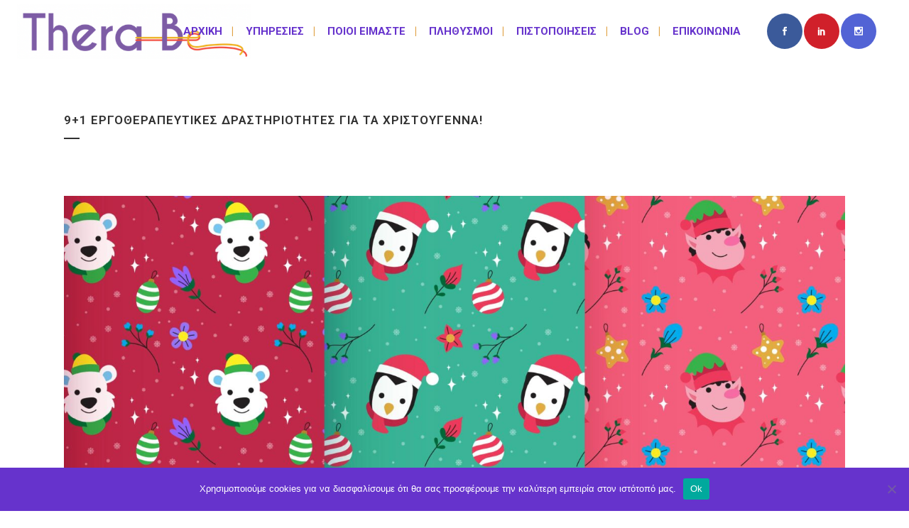

--- FILE ---
content_type: text/html; charset=UTF-8
request_url: https://therabe.gr/91-%CE%B5%CF%81%CE%B3%CE%BF%CE%B8%CE%B5%CF%81%CE%B1%CF%80%CE%B5%CF%85%CF%84%CE%B9%CE%BA%CE%B5%CF%83-%CE%B4%CF%81%CE%B1%CF%83%CF%84%CE%B7%CF%81%CE%B9%CE%BF%CF%84%CE%B7%CF%84%CE%B5%CF%83-%CE%B3%CE%B9/
body_size: 18800
content:



<!DOCTYPE html>
<html dir="ltr" lang="en-US" prefix="og: https://ogp.me/ns#">
<head>
	<meta charset="UTF-8" />
	
	

	
			
						<meta name="viewport" content="width=device-width,initial-scale=1,user-scalable=no">
		
	<link rel="profile" href="https://gmpg.org/xfn/11" />
	<link rel="pingback" href="https://therabe.gr/xmlrpc.php" />
	<link rel="shortcut icon" type="image/x-icon" href="https://21613731591.thesite.link/wp-content/uploads/2018/08/logooo.png">
	<link rel="apple-touch-icon" href="https://21613731591.thesite.link/wp-content/uploads/2018/08/logooo.png"/>
	<link href='//fonts.googleapis.com/css?family=Raleway:100,200,300,400,500,600,700,800,900,300italic,400italic|Roboto:100,200,300,400,500,600,700,800,900,300italic,400italic|Combo:100,200,300,400,500,600,700,800,900,300italic,400italic|Catamaran:100,200,300,400,500,600,700,800,900,300italic,400italic|Sofia:100,200,300,400,500,600,700,800,900,300italic,400italic&subset=latin,latin-ext' rel='stylesheet' type='text/css'>
<script type="application/javascript">var QodeAjaxUrl = "https://therabe.gr/wp-admin/admin-ajax.php"</script>	<style>img:is([sizes="auto" i], [sizes^="auto," i]) { contain-intrinsic-size: 3000px 1500px }</style>
	
		<!-- All in One SEO 4.8.1.1 - aioseo.com -->
		<title>9+1 ΕΡΓΟΘΕΡΑΠΕΥΤΙΚΕΣ ΔΡΑΣΤΗΡΙΟΤΗΤΕΣ ΓΙΑ ΤΑ ΧΡΙΣΤΟΥΓΕΝΝΑ! - Thera-Be | Κωνσταντίνος Βασιλείου</title>
	<meta name="description" content="Διανύουμε την αγαπημένη γιορτή μικρών και μεγάλων! Τα Χριστούγεννα έφτασαν και οι σχολικές τσάντες μένουν… στην άκρη! Ήρθε η στιγμή να γεμίσει το σπίτι με χρώματα, μυρωδιές, φώτα, δημιουργικότητα και φαντασία. Παρακάτω, συγκεντρώσαμε 10 δραστηριότητες για να περάσετε δημιουργικά το χρόνο σας κατά τη διάρκεια των διακοπών, εσείς και οι μικροί μας φίλοι: Γράψτε" />
	<meta name="robots" content="max-image-preview:large" />
	<meta name="author" content="TheraKvas"/>
	<link rel="canonical" href="https://therabe.gr/91-%ce%b5%cf%81%ce%b3%ce%bf%ce%b8%ce%b5%cf%81%ce%b1%cf%80%ce%b5%cf%85%cf%84%ce%b9%ce%ba%ce%b5%cf%83-%ce%b4%cf%81%ce%b1%cf%83%cf%84%ce%b7%cf%81%ce%b9%ce%bf%cf%84%ce%b7%cf%84%ce%b5%cf%83-%ce%b3%ce%b9/" />
	<meta name="generator" content="All in One SEO (AIOSEO) 4.8.1.1" />
		<meta property="og:locale" content="en_US" />
		<meta property="og:site_name" content="Thera-Be | Κωνσταντίνος Βασιλείου - Κωνσταντίνος Σ. Βασιλείου" />
		<meta property="og:type" content="article" />
		<meta property="og:title" content="9+1 ΕΡΓΟΘΕΡΑΠΕΥΤΙΚΕΣ ΔΡΑΣΤΗΡΙΟΤΗΤΕΣ ΓΙΑ ΤΑ ΧΡΙΣΤΟΥΓΕΝΝΑ! - Thera-Be | Κωνσταντίνος Βασιλείου" />
		<meta property="og:description" content="Διανύουμε την αγαπημένη γιορτή μικρών και μεγάλων! Τα Χριστούγεννα έφτασαν και οι σχολικές τσάντες μένουν… στην άκρη! Ήρθε η στιγμή να γεμίσει το σπίτι με χρώματα, μυρωδιές, φώτα, δημιουργικότητα και φαντασία. Παρακάτω, συγκεντρώσαμε 10 δραστηριότητες για να περάσετε δημιουργικά το χρόνο σας κατά τη διάρκεια των διακοπών, εσείς και οι μικροί μας φίλοι: Γράψτε" />
		<meta property="og:url" content="https://therabe.gr/91-%ce%b5%cf%81%ce%b3%ce%bf%ce%b8%ce%b5%cf%81%ce%b1%cf%80%ce%b5%cf%85%cf%84%ce%b9%ce%ba%ce%b5%cf%83-%ce%b4%cf%81%ce%b1%cf%83%cf%84%ce%b7%cf%81%ce%b9%ce%bf%cf%84%ce%b7%cf%84%ce%b5%cf%83-%ce%b3%ce%b9/" />
		<meta property="og:image" content="https://therabe.gr/wp-content/uploads/2021/12/4727533-scaled.jpg" />
		<meta property="og:image:secure_url" content="https://therabe.gr/wp-content/uploads/2021/12/4727533-scaled.jpg" />
		<meta property="og:image:width" content="2560" />
		<meta property="og:image:height" content="1707" />
		<meta property="article:published_time" content="2021-12-26T12:49:49+00:00" />
		<meta property="article:modified_time" content="2021-12-26T13:52:24+00:00" />
		<meta name="twitter:card" content="summary_large_image" />
		<meta name="twitter:title" content="9+1 ΕΡΓΟΘΕΡΑΠΕΥΤΙΚΕΣ ΔΡΑΣΤΗΡΙΟΤΗΤΕΣ ΓΙΑ ΤΑ ΧΡΙΣΤΟΥΓΕΝΝΑ! - Thera-Be | Κωνσταντίνος Βασιλείου" />
		<meta name="twitter:description" content="Διανύουμε την αγαπημένη γιορτή μικρών και μεγάλων! Τα Χριστούγεννα έφτασαν και οι σχολικές τσάντες μένουν… στην άκρη! Ήρθε η στιγμή να γεμίσει το σπίτι με χρώματα, μυρωδιές, φώτα, δημιουργικότητα και φαντασία. Παρακάτω, συγκεντρώσαμε 10 δραστηριότητες για να περάσετε δημιουργικά το χρόνο σας κατά τη διάρκεια των διακοπών, εσείς και οι μικροί μας φίλοι: Γράψτε" />
		<meta name="twitter:image" content="https://therabe.gr/wp-content/uploads/2021/12/4727533-scaled.jpg" />
		<script type="application/ld+json" class="aioseo-schema">
			{"@context":"https:\/\/schema.org","@graph":[{"@type":"Article","@id":"https:\/\/therabe.gr\/91-%ce%b5%cf%81%ce%b3%ce%bf%ce%b8%ce%b5%cf%81%ce%b1%cf%80%ce%b5%cf%85%cf%84%ce%b9%ce%ba%ce%b5%cf%83-%ce%b4%cf%81%ce%b1%cf%83%cf%84%ce%b7%cf%81%ce%b9%ce%bf%cf%84%ce%b7%cf%84%ce%b5%cf%83-%ce%b3%ce%b9\/#article","name":"9+1 \u0395\u03a1\u0393\u039f\u0398\u0395\u03a1\u0391\u03a0\u0395\u03a5\u03a4\u0399\u039a\u0395\u03a3 \u0394\u03a1\u0391\u03a3\u03a4\u0397\u03a1\u0399\u039f\u03a4\u0397\u03a4\u0395\u03a3 \u0393\u0399\u0391 \u03a4\u0391 \u03a7\u03a1\u0399\u03a3\u03a4\u039f\u03a5\u0393\u0395\u039d\u039d\u0391! - Thera-Be | \u039a\u03c9\u03bd\u03c3\u03c4\u03b1\u03bd\u03c4\u03af\u03bd\u03bf\u03c2 \u0392\u03b1\u03c3\u03b9\u03bb\u03b5\u03af\u03bf\u03c5","headline":"9+1 \u0395\u03a1\u0393\u039f\u0398\u0395\u03a1\u0391\u03a0\u0395\u03a5\u03a4\u0399\u039a\u0395\u03a3 \u0394\u03a1\u0391\u03a3\u03a4\u0397\u03a1\u0399\u039f\u03a4\u0397\u03a4\u0395\u03a3 \u0393\u0399\u0391 \u03a4\u0391 \u03a7\u03a1\u0399\u03a3\u03a4\u039f\u03a5\u0393\u0395\u039d\u039d\u0391!","author":{"@id":"https:\/\/therabe.gr\/author\/therakvas\/#author"},"publisher":{"@id":"https:\/\/therabe.gr\/#organization"},"image":{"@type":"ImageObject","url":"https:\/\/therabe.gr\/wp-content\/uploads\/2021\/12\/4727533-scaled.jpg","width":2560,"height":1707},"datePublished":"2021-12-26T12:49:49+00:00","dateModified":"2021-12-26T13:52:24+00:00","inLanguage":"en-US","mainEntityOfPage":{"@id":"https:\/\/therabe.gr\/91-%ce%b5%cf%81%ce%b3%ce%bf%ce%b8%ce%b5%cf%81%ce%b1%cf%80%ce%b5%cf%85%cf%84%ce%b9%ce%ba%ce%b5%cf%83-%ce%b4%cf%81%ce%b1%cf%83%cf%84%ce%b7%cf%81%ce%b9%ce%bf%cf%84%ce%b7%cf%84%ce%b5%cf%83-%ce%b3%ce%b9\/#webpage"},"isPartOf":{"@id":"https:\/\/therabe.gr\/91-%ce%b5%cf%81%ce%b3%ce%bf%ce%b8%ce%b5%cf%81%ce%b1%cf%80%ce%b5%cf%85%cf%84%ce%b9%ce%ba%ce%b5%cf%83-%ce%b4%cf%81%ce%b1%cf%83%cf%84%ce%b7%cf%81%ce%b9%ce%bf%cf%84%ce%b7%cf%84%ce%b5%cf%83-%ce%b3%ce%b9\/#webpage"},"articleSection":"Uncategorized"},{"@type":"BreadcrumbList","@id":"https:\/\/therabe.gr\/91-%ce%b5%cf%81%ce%b3%ce%bf%ce%b8%ce%b5%cf%81%ce%b1%cf%80%ce%b5%cf%85%cf%84%ce%b9%ce%ba%ce%b5%cf%83-%ce%b4%cf%81%ce%b1%cf%83%cf%84%ce%b7%cf%81%ce%b9%ce%bf%cf%84%ce%b7%cf%84%ce%b5%cf%83-%ce%b3%ce%b9\/#breadcrumblist","itemListElement":[{"@type":"ListItem","@id":"https:\/\/therabe.gr\/#listItem","position":1,"name":"Home","item":"https:\/\/therabe.gr\/","nextItem":{"@type":"ListItem","@id":"https:\/\/therabe.gr\/91-%ce%b5%cf%81%ce%b3%ce%bf%ce%b8%ce%b5%cf%81%ce%b1%cf%80%ce%b5%cf%85%cf%84%ce%b9%ce%ba%ce%b5%cf%83-%ce%b4%cf%81%ce%b1%cf%83%cf%84%ce%b7%cf%81%ce%b9%ce%bf%cf%84%ce%b7%cf%84%ce%b5%cf%83-%ce%b3%ce%b9\/#listItem","name":"9+1 \u0395\u03a1\u0393\u039f\u0398\u0395\u03a1\u0391\u03a0\u0395\u03a5\u03a4\u0399\u039a\u0395\u03a3 \u0394\u03a1\u0391\u03a3\u03a4\u0397\u03a1\u0399\u039f\u03a4\u0397\u03a4\u0395\u03a3 \u0393\u0399\u0391 \u03a4\u0391 \u03a7\u03a1\u0399\u03a3\u03a4\u039f\u03a5\u0393\u0395\u039d\u039d\u0391!"}},{"@type":"ListItem","@id":"https:\/\/therabe.gr\/91-%ce%b5%cf%81%ce%b3%ce%bf%ce%b8%ce%b5%cf%81%ce%b1%cf%80%ce%b5%cf%85%cf%84%ce%b9%ce%ba%ce%b5%cf%83-%ce%b4%cf%81%ce%b1%cf%83%cf%84%ce%b7%cf%81%ce%b9%ce%bf%cf%84%ce%b7%cf%84%ce%b5%cf%83-%ce%b3%ce%b9\/#listItem","position":2,"name":"9+1 \u0395\u03a1\u0393\u039f\u0398\u0395\u03a1\u0391\u03a0\u0395\u03a5\u03a4\u0399\u039a\u0395\u03a3 \u0394\u03a1\u0391\u03a3\u03a4\u0397\u03a1\u0399\u039f\u03a4\u0397\u03a4\u0395\u03a3 \u0393\u0399\u0391 \u03a4\u0391 \u03a7\u03a1\u0399\u03a3\u03a4\u039f\u03a5\u0393\u0395\u039d\u039d\u0391!","previousItem":{"@type":"ListItem","@id":"https:\/\/therabe.gr\/#listItem","name":"Home"}}]},{"@type":"Organization","@id":"https:\/\/therabe.gr\/#organization","name":"Thera-Be | \u039a\u03c9\u03bd\u03c3\u03c4\u03b1\u03bd\u03c4\u03af\u03bd\u03bf\u03c2 \u0392\u03b1\u03c3\u03b9\u03bb\u03b5\u03af\u03bf\u03c5","description":"\u039a\u03c9\u03bd\u03c3\u03c4\u03b1\u03bd\u03c4\u03af\u03bd\u03bf\u03c2 \u03a3. \u0392\u03b1\u03c3\u03b9\u03bb\u03b5\u03af\u03bf\u03c5","url":"https:\/\/therabe.gr\/"},{"@type":"Person","@id":"https:\/\/therabe.gr\/author\/therakvas\/#author","url":"https:\/\/therabe.gr\/author\/therakvas\/","name":"TheraKvas","image":{"@type":"ImageObject","@id":"https:\/\/therabe.gr\/91-%ce%b5%cf%81%ce%b3%ce%bf%ce%b8%ce%b5%cf%81%ce%b1%cf%80%ce%b5%cf%85%cf%84%ce%b9%ce%ba%ce%b5%cf%83-%ce%b4%cf%81%ce%b1%cf%83%cf%84%ce%b7%cf%81%ce%b9%ce%bf%cf%84%ce%b7%cf%84%ce%b5%cf%83-%ce%b3%ce%b9\/#authorImage","url":"https:\/\/secure.gravatar.com\/avatar\/5df454cc554ca3bcdf3e9930bc6c3a3bdb116f87e645414c363ff5a363cd2dfb?s=96&d=mm&r=g","width":96,"height":96,"caption":"TheraKvas"}},{"@type":"WebPage","@id":"https:\/\/therabe.gr\/91-%ce%b5%cf%81%ce%b3%ce%bf%ce%b8%ce%b5%cf%81%ce%b1%cf%80%ce%b5%cf%85%cf%84%ce%b9%ce%ba%ce%b5%cf%83-%ce%b4%cf%81%ce%b1%cf%83%cf%84%ce%b7%cf%81%ce%b9%ce%bf%cf%84%ce%b7%cf%84%ce%b5%cf%83-%ce%b3%ce%b9\/#webpage","url":"https:\/\/therabe.gr\/91-%ce%b5%cf%81%ce%b3%ce%bf%ce%b8%ce%b5%cf%81%ce%b1%cf%80%ce%b5%cf%85%cf%84%ce%b9%ce%ba%ce%b5%cf%83-%ce%b4%cf%81%ce%b1%cf%83%cf%84%ce%b7%cf%81%ce%b9%ce%bf%cf%84%ce%b7%cf%84%ce%b5%cf%83-%ce%b3%ce%b9\/","name":"9+1 \u0395\u03a1\u0393\u039f\u0398\u0395\u03a1\u0391\u03a0\u0395\u03a5\u03a4\u0399\u039a\u0395\u03a3 \u0394\u03a1\u0391\u03a3\u03a4\u0397\u03a1\u0399\u039f\u03a4\u0397\u03a4\u0395\u03a3 \u0393\u0399\u0391 \u03a4\u0391 \u03a7\u03a1\u0399\u03a3\u03a4\u039f\u03a5\u0393\u0395\u039d\u039d\u0391! - Thera-Be | \u039a\u03c9\u03bd\u03c3\u03c4\u03b1\u03bd\u03c4\u03af\u03bd\u03bf\u03c2 \u0392\u03b1\u03c3\u03b9\u03bb\u03b5\u03af\u03bf\u03c5","description":"\u0394\u03b9\u03b1\u03bd\u03cd\u03bf\u03c5\u03bc\u03b5 \u03c4\u03b7\u03bd \u03b1\u03b3\u03b1\u03c0\u03b7\u03bc\u03ad\u03bd\u03b7 \u03b3\u03b9\u03bf\u03c1\u03c4\u03ae \u03bc\u03b9\u03ba\u03c1\u03ce\u03bd \u03ba\u03b1\u03b9 \u03bc\u03b5\u03b3\u03ac\u03bb\u03c9\u03bd! \u03a4\u03b1 \u03a7\u03c1\u03b9\u03c3\u03c4\u03bf\u03cd\u03b3\u03b5\u03bd\u03bd\u03b1 \u03ad\u03c6\u03c4\u03b1\u03c3\u03b1\u03bd \u03ba\u03b1\u03b9 \u03bf\u03b9 \u03c3\u03c7\u03bf\u03bb\u03b9\u03ba\u03ad\u03c2 \u03c4\u03c3\u03ac\u03bd\u03c4\u03b5\u03c2 \u03bc\u03ad\u03bd\u03bf\u03c5\u03bd\u2026 \u03c3\u03c4\u03b7\u03bd \u03ac\u03ba\u03c1\u03b7! \u0389\u03c1\u03b8\u03b5 \u03b7 \u03c3\u03c4\u03b9\u03b3\u03bc\u03ae \u03bd\u03b1 \u03b3\u03b5\u03bc\u03af\u03c3\u03b5\u03b9 \u03c4\u03bf \u03c3\u03c0\u03af\u03c4\u03b9 \u03bc\u03b5 \u03c7\u03c1\u03ce\u03bc\u03b1\u03c4\u03b1, \u03bc\u03c5\u03c1\u03c9\u03b4\u03b9\u03ad\u03c2, \u03c6\u03ce\u03c4\u03b1, \u03b4\u03b7\u03bc\u03b9\u03bf\u03c5\u03c1\u03b3\u03b9\u03ba\u03cc\u03c4\u03b7\u03c4\u03b1 \u03ba\u03b1\u03b9 \u03c6\u03b1\u03bd\u03c4\u03b1\u03c3\u03af\u03b1. \u03a0\u03b1\u03c1\u03b1\u03ba\u03ac\u03c4\u03c9, \u03c3\u03c5\u03b3\u03ba\u03b5\u03bd\u03c4\u03c1\u03ce\u03c3\u03b1\u03bc\u03b5 10 \u03b4\u03c1\u03b1\u03c3\u03c4\u03b7\u03c1\u03b9\u03cc\u03c4\u03b7\u03c4\u03b5\u03c2 \u03b3\u03b9\u03b1 \u03bd\u03b1 \u03c0\u03b5\u03c1\u03ac\u03c3\u03b5\u03c4\u03b5 \u03b4\u03b7\u03bc\u03b9\u03bf\u03c5\u03c1\u03b3\u03b9\u03ba\u03ac \u03c4\u03bf \u03c7\u03c1\u03cc\u03bd\u03bf \u03c3\u03b1\u03c2 \u03ba\u03b1\u03c4\u03ac \u03c4\u03b7 \u03b4\u03b9\u03ac\u03c1\u03ba\u03b5\u03b9\u03b1 \u03c4\u03c9\u03bd \u03b4\u03b9\u03b1\u03ba\u03bf\u03c0\u03ce\u03bd, \u03b5\u03c3\u03b5\u03af\u03c2 \u03ba\u03b1\u03b9 \u03bf\u03b9 \u03bc\u03b9\u03ba\u03c1\u03bf\u03af \u03bc\u03b1\u03c2 \u03c6\u03af\u03bb\u03bf\u03b9: \u0393\u03c1\u03ac\u03c8\u03c4\u03b5","inLanguage":"en-US","isPartOf":{"@id":"https:\/\/therabe.gr\/#website"},"breadcrumb":{"@id":"https:\/\/therabe.gr\/91-%ce%b5%cf%81%ce%b3%ce%bf%ce%b8%ce%b5%cf%81%ce%b1%cf%80%ce%b5%cf%85%cf%84%ce%b9%ce%ba%ce%b5%cf%83-%ce%b4%cf%81%ce%b1%cf%83%cf%84%ce%b7%cf%81%ce%b9%ce%bf%cf%84%ce%b7%cf%84%ce%b5%cf%83-%ce%b3%ce%b9\/#breadcrumblist"},"author":{"@id":"https:\/\/therabe.gr\/author\/therakvas\/#author"},"creator":{"@id":"https:\/\/therabe.gr\/author\/therakvas\/#author"},"image":{"@type":"ImageObject","url":"https:\/\/therabe.gr\/wp-content\/uploads\/2021\/12\/4727533-scaled.jpg","@id":"https:\/\/therabe.gr\/91-%ce%b5%cf%81%ce%b3%ce%bf%ce%b8%ce%b5%cf%81%ce%b1%cf%80%ce%b5%cf%85%cf%84%ce%b9%ce%ba%ce%b5%cf%83-%ce%b4%cf%81%ce%b1%cf%83%cf%84%ce%b7%cf%81%ce%b9%ce%bf%cf%84%ce%b7%cf%84%ce%b5%cf%83-%ce%b3%ce%b9\/#mainImage","width":2560,"height":1707},"primaryImageOfPage":{"@id":"https:\/\/therabe.gr\/91-%ce%b5%cf%81%ce%b3%ce%bf%ce%b8%ce%b5%cf%81%ce%b1%cf%80%ce%b5%cf%85%cf%84%ce%b9%ce%ba%ce%b5%cf%83-%ce%b4%cf%81%ce%b1%cf%83%cf%84%ce%b7%cf%81%ce%b9%ce%bf%cf%84%ce%b7%cf%84%ce%b5%cf%83-%ce%b3%ce%b9\/#mainImage"},"datePublished":"2021-12-26T12:49:49+00:00","dateModified":"2021-12-26T13:52:24+00:00"},{"@type":"WebSite","@id":"https:\/\/therabe.gr\/#website","url":"https:\/\/therabe.gr\/","name":"Thera-Be | \u039a\u03c9\u03bd\u03c3\u03c4\u03b1\u03bd\u03c4\u03af\u03bd\u03bf\u03c2 \u0392\u03b1\u03c3\u03b9\u03bb\u03b5\u03af\u03bf\u03c5","description":"\u039a\u03c9\u03bd\u03c3\u03c4\u03b1\u03bd\u03c4\u03af\u03bd\u03bf\u03c2 \u03a3. \u0392\u03b1\u03c3\u03b9\u03bb\u03b5\u03af\u03bf\u03c5","inLanguage":"en-US","publisher":{"@id":"https:\/\/therabe.gr\/#organization"}}]}
		</script>
		<!-- All in One SEO -->

<link rel='dns-prefetch' href='//static.addtoany.com' />
<link rel='dns-prefetch' href='//maps.googleapis.com' />
<link rel="alternate" type="application/rss+xml" title="Thera-Be | Κωνσταντίνος Βασιλείου &raquo; Feed" href="https://therabe.gr/feed/" />
<script type="text/javascript">
/* <![CDATA[ */
window._wpemojiSettings = {"baseUrl":"https:\/\/s.w.org\/images\/core\/emoji\/16.0.1\/72x72\/","ext":".png","svgUrl":"https:\/\/s.w.org\/images\/core\/emoji\/16.0.1\/svg\/","svgExt":".svg","source":{"concatemoji":"https:\/\/therabe.gr\/wp-includes\/js\/wp-emoji-release.min.js?ver=6.8.3"}};
/*! This file is auto-generated */
!function(s,n){var o,i,e;function c(e){try{var t={supportTests:e,timestamp:(new Date).valueOf()};sessionStorage.setItem(o,JSON.stringify(t))}catch(e){}}function p(e,t,n){e.clearRect(0,0,e.canvas.width,e.canvas.height),e.fillText(t,0,0);var t=new Uint32Array(e.getImageData(0,0,e.canvas.width,e.canvas.height).data),a=(e.clearRect(0,0,e.canvas.width,e.canvas.height),e.fillText(n,0,0),new Uint32Array(e.getImageData(0,0,e.canvas.width,e.canvas.height).data));return t.every(function(e,t){return e===a[t]})}function u(e,t){e.clearRect(0,0,e.canvas.width,e.canvas.height),e.fillText(t,0,0);for(var n=e.getImageData(16,16,1,1),a=0;a<n.data.length;a++)if(0!==n.data[a])return!1;return!0}function f(e,t,n,a){switch(t){case"flag":return n(e,"\ud83c\udff3\ufe0f\u200d\u26a7\ufe0f","\ud83c\udff3\ufe0f\u200b\u26a7\ufe0f")?!1:!n(e,"\ud83c\udde8\ud83c\uddf6","\ud83c\udde8\u200b\ud83c\uddf6")&&!n(e,"\ud83c\udff4\udb40\udc67\udb40\udc62\udb40\udc65\udb40\udc6e\udb40\udc67\udb40\udc7f","\ud83c\udff4\u200b\udb40\udc67\u200b\udb40\udc62\u200b\udb40\udc65\u200b\udb40\udc6e\u200b\udb40\udc67\u200b\udb40\udc7f");case"emoji":return!a(e,"\ud83e\udedf")}return!1}function g(e,t,n,a){var r="undefined"!=typeof WorkerGlobalScope&&self instanceof WorkerGlobalScope?new OffscreenCanvas(300,150):s.createElement("canvas"),o=r.getContext("2d",{willReadFrequently:!0}),i=(o.textBaseline="top",o.font="600 32px Arial",{});return e.forEach(function(e){i[e]=t(o,e,n,a)}),i}function t(e){var t=s.createElement("script");t.src=e,t.defer=!0,s.head.appendChild(t)}"undefined"!=typeof Promise&&(o="wpEmojiSettingsSupports",i=["flag","emoji"],n.supports={everything:!0,everythingExceptFlag:!0},e=new Promise(function(e){s.addEventListener("DOMContentLoaded",e,{once:!0})}),new Promise(function(t){var n=function(){try{var e=JSON.parse(sessionStorage.getItem(o));if("object"==typeof e&&"number"==typeof e.timestamp&&(new Date).valueOf()<e.timestamp+604800&&"object"==typeof e.supportTests)return e.supportTests}catch(e){}return null}();if(!n){if("undefined"!=typeof Worker&&"undefined"!=typeof OffscreenCanvas&&"undefined"!=typeof URL&&URL.createObjectURL&&"undefined"!=typeof Blob)try{var e="postMessage("+g.toString()+"("+[JSON.stringify(i),f.toString(),p.toString(),u.toString()].join(",")+"));",a=new Blob([e],{type:"text/javascript"}),r=new Worker(URL.createObjectURL(a),{name:"wpTestEmojiSupports"});return void(r.onmessage=function(e){c(n=e.data),r.terminate(),t(n)})}catch(e){}c(n=g(i,f,p,u))}t(n)}).then(function(e){for(var t in e)n.supports[t]=e[t],n.supports.everything=n.supports.everything&&n.supports[t],"flag"!==t&&(n.supports.everythingExceptFlag=n.supports.everythingExceptFlag&&n.supports[t]);n.supports.everythingExceptFlag=n.supports.everythingExceptFlag&&!n.supports.flag,n.DOMReady=!1,n.readyCallback=function(){n.DOMReady=!0}}).then(function(){return e}).then(function(){var e;n.supports.everything||(n.readyCallback(),(e=n.source||{}).concatemoji?t(e.concatemoji):e.wpemoji&&e.twemoji&&(t(e.twemoji),t(e.wpemoji)))}))}((window,document),window._wpemojiSettings);
/* ]]> */
</script>
<style id='wp-emoji-styles-inline-css' type='text/css'>

	img.wp-smiley, img.emoji {
		display: inline !important;
		border: none !important;
		box-shadow: none !important;
		height: 1em !important;
		width: 1em !important;
		margin: 0 0.07em !important;
		vertical-align: -0.1em !important;
		background: none !important;
		padding: 0 !important;
	}
</style>
<link rel='stylesheet' id='wp-block-library-css' href='https://therabe.gr/wp-includes/css/dist/block-library/style.min.css?ver=6.8.3' type='text/css' media='all' />
<style id='classic-theme-styles-inline-css' type='text/css'>
/*! This file is auto-generated */
.wp-block-button__link{color:#fff;background-color:#32373c;border-radius:9999px;box-shadow:none;text-decoration:none;padding:calc(.667em + 2px) calc(1.333em + 2px);font-size:1.125em}.wp-block-file__button{background:#32373c;color:#fff;text-decoration:none}
</style>
<style id='qsm-quiz-style-inline-css' type='text/css'>


</style>
<style id='global-styles-inline-css' type='text/css'>
:root{--wp--preset--aspect-ratio--square: 1;--wp--preset--aspect-ratio--4-3: 4/3;--wp--preset--aspect-ratio--3-4: 3/4;--wp--preset--aspect-ratio--3-2: 3/2;--wp--preset--aspect-ratio--2-3: 2/3;--wp--preset--aspect-ratio--16-9: 16/9;--wp--preset--aspect-ratio--9-16: 9/16;--wp--preset--color--black: #000000;--wp--preset--color--cyan-bluish-gray: #abb8c3;--wp--preset--color--white: #ffffff;--wp--preset--color--pale-pink: #f78da7;--wp--preset--color--vivid-red: #cf2e2e;--wp--preset--color--luminous-vivid-orange: #ff6900;--wp--preset--color--luminous-vivid-amber: #fcb900;--wp--preset--color--light-green-cyan: #7bdcb5;--wp--preset--color--vivid-green-cyan: #00d084;--wp--preset--color--pale-cyan-blue: #8ed1fc;--wp--preset--color--vivid-cyan-blue: #0693e3;--wp--preset--color--vivid-purple: #9b51e0;--wp--preset--gradient--vivid-cyan-blue-to-vivid-purple: linear-gradient(135deg,rgba(6,147,227,1) 0%,rgb(155,81,224) 100%);--wp--preset--gradient--light-green-cyan-to-vivid-green-cyan: linear-gradient(135deg,rgb(122,220,180) 0%,rgb(0,208,130) 100%);--wp--preset--gradient--luminous-vivid-amber-to-luminous-vivid-orange: linear-gradient(135deg,rgba(252,185,0,1) 0%,rgba(255,105,0,1) 100%);--wp--preset--gradient--luminous-vivid-orange-to-vivid-red: linear-gradient(135deg,rgba(255,105,0,1) 0%,rgb(207,46,46) 100%);--wp--preset--gradient--very-light-gray-to-cyan-bluish-gray: linear-gradient(135deg,rgb(238,238,238) 0%,rgb(169,184,195) 100%);--wp--preset--gradient--cool-to-warm-spectrum: linear-gradient(135deg,rgb(74,234,220) 0%,rgb(151,120,209) 20%,rgb(207,42,186) 40%,rgb(238,44,130) 60%,rgb(251,105,98) 80%,rgb(254,248,76) 100%);--wp--preset--gradient--blush-light-purple: linear-gradient(135deg,rgb(255,206,236) 0%,rgb(152,150,240) 100%);--wp--preset--gradient--blush-bordeaux: linear-gradient(135deg,rgb(254,205,165) 0%,rgb(254,45,45) 50%,rgb(107,0,62) 100%);--wp--preset--gradient--luminous-dusk: linear-gradient(135deg,rgb(255,203,112) 0%,rgb(199,81,192) 50%,rgb(65,88,208) 100%);--wp--preset--gradient--pale-ocean: linear-gradient(135deg,rgb(255,245,203) 0%,rgb(182,227,212) 50%,rgb(51,167,181) 100%);--wp--preset--gradient--electric-grass: linear-gradient(135deg,rgb(202,248,128) 0%,rgb(113,206,126) 100%);--wp--preset--gradient--midnight: linear-gradient(135deg,rgb(2,3,129) 0%,rgb(40,116,252) 100%);--wp--preset--font-size--small: 13px;--wp--preset--font-size--medium: 20px;--wp--preset--font-size--large: 36px;--wp--preset--font-size--x-large: 42px;--wp--preset--spacing--20: 0.44rem;--wp--preset--spacing--30: 0.67rem;--wp--preset--spacing--40: 1rem;--wp--preset--spacing--50: 1.5rem;--wp--preset--spacing--60: 2.25rem;--wp--preset--spacing--70: 3.38rem;--wp--preset--spacing--80: 5.06rem;--wp--preset--shadow--natural: 6px 6px 9px rgba(0, 0, 0, 0.2);--wp--preset--shadow--deep: 12px 12px 50px rgba(0, 0, 0, 0.4);--wp--preset--shadow--sharp: 6px 6px 0px rgba(0, 0, 0, 0.2);--wp--preset--shadow--outlined: 6px 6px 0px -3px rgba(255, 255, 255, 1), 6px 6px rgba(0, 0, 0, 1);--wp--preset--shadow--crisp: 6px 6px 0px rgba(0, 0, 0, 1);}:where(.is-layout-flex){gap: 0.5em;}:where(.is-layout-grid){gap: 0.5em;}body .is-layout-flex{display: flex;}.is-layout-flex{flex-wrap: wrap;align-items: center;}.is-layout-flex > :is(*, div){margin: 0;}body .is-layout-grid{display: grid;}.is-layout-grid > :is(*, div){margin: 0;}:where(.wp-block-columns.is-layout-flex){gap: 2em;}:where(.wp-block-columns.is-layout-grid){gap: 2em;}:where(.wp-block-post-template.is-layout-flex){gap: 1.25em;}:where(.wp-block-post-template.is-layout-grid){gap: 1.25em;}.has-black-color{color: var(--wp--preset--color--black) !important;}.has-cyan-bluish-gray-color{color: var(--wp--preset--color--cyan-bluish-gray) !important;}.has-white-color{color: var(--wp--preset--color--white) !important;}.has-pale-pink-color{color: var(--wp--preset--color--pale-pink) !important;}.has-vivid-red-color{color: var(--wp--preset--color--vivid-red) !important;}.has-luminous-vivid-orange-color{color: var(--wp--preset--color--luminous-vivid-orange) !important;}.has-luminous-vivid-amber-color{color: var(--wp--preset--color--luminous-vivid-amber) !important;}.has-light-green-cyan-color{color: var(--wp--preset--color--light-green-cyan) !important;}.has-vivid-green-cyan-color{color: var(--wp--preset--color--vivid-green-cyan) !important;}.has-pale-cyan-blue-color{color: var(--wp--preset--color--pale-cyan-blue) !important;}.has-vivid-cyan-blue-color{color: var(--wp--preset--color--vivid-cyan-blue) !important;}.has-vivid-purple-color{color: var(--wp--preset--color--vivid-purple) !important;}.has-black-background-color{background-color: var(--wp--preset--color--black) !important;}.has-cyan-bluish-gray-background-color{background-color: var(--wp--preset--color--cyan-bluish-gray) !important;}.has-white-background-color{background-color: var(--wp--preset--color--white) !important;}.has-pale-pink-background-color{background-color: var(--wp--preset--color--pale-pink) !important;}.has-vivid-red-background-color{background-color: var(--wp--preset--color--vivid-red) !important;}.has-luminous-vivid-orange-background-color{background-color: var(--wp--preset--color--luminous-vivid-orange) !important;}.has-luminous-vivid-amber-background-color{background-color: var(--wp--preset--color--luminous-vivid-amber) !important;}.has-light-green-cyan-background-color{background-color: var(--wp--preset--color--light-green-cyan) !important;}.has-vivid-green-cyan-background-color{background-color: var(--wp--preset--color--vivid-green-cyan) !important;}.has-pale-cyan-blue-background-color{background-color: var(--wp--preset--color--pale-cyan-blue) !important;}.has-vivid-cyan-blue-background-color{background-color: var(--wp--preset--color--vivid-cyan-blue) !important;}.has-vivid-purple-background-color{background-color: var(--wp--preset--color--vivid-purple) !important;}.has-black-border-color{border-color: var(--wp--preset--color--black) !important;}.has-cyan-bluish-gray-border-color{border-color: var(--wp--preset--color--cyan-bluish-gray) !important;}.has-white-border-color{border-color: var(--wp--preset--color--white) !important;}.has-pale-pink-border-color{border-color: var(--wp--preset--color--pale-pink) !important;}.has-vivid-red-border-color{border-color: var(--wp--preset--color--vivid-red) !important;}.has-luminous-vivid-orange-border-color{border-color: var(--wp--preset--color--luminous-vivid-orange) !important;}.has-luminous-vivid-amber-border-color{border-color: var(--wp--preset--color--luminous-vivid-amber) !important;}.has-light-green-cyan-border-color{border-color: var(--wp--preset--color--light-green-cyan) !important;}.has-vivid-green-cyan-border-color{border-color: var(--wp--preset--color--vivid-green-cyan) !important;}.has-pale-cyan-blue-border-color{border-color: var(--wp--preset--color--pale-cyan-blue) !important;}.has-vivid-cyan-blue-border-color{border-color: var(--wp--preset--color--vivid-cyan-blue) !important;}.has-vivid-purple-border-color{border-color: var(--wp--preset--color--vivid-purple) !important;}.has-vivid-cyan-blue-to-vivid-purple-gradient-background{background: var(--wp--preset--gradient--vivid-cyan-blue-to-vivid-purple) !important;}.has-light-green-cyan-to-vivid-green-cyan-gradient-background{background: var(--wp--preset--gradient--light-green-cyan-to-vivid-green-cyan) !important;}.has-luminous-vivid-amber-to-luminous-vivid-orange-gradient-background{background: var(--wp--preset--gradient--luminous-vivid-amber-to-luminous-vivid-orange) !important;}.has-luminous-vivid-orange-to-vivid-red-gradient-background{background: var(--wp--preset--gradient--luminous-vivid-orange-to-vivid-red) !important;}.has-very-light-gray-to-cyan-bluish-gray-gradient-background{background: var(--wp--preset--gradient--very-light-gray-to-cyan-bluish-gray) !important;}.has-cool-to-warm-spectrum-gradient-background{background: var(--wp--preset--gradient--cool-to-warm-spectrum) !important;}.has-blush-light-purple-gradient-background{background: var(--wp--preset--gradient--blush-light-purple) !important;}.has-blush-bordeaux-gradient-background{background: var(--wp--preset--gradient--blush-bordeaux) !important;}.has-luminous-dusk-gradient-background{background: var(--wp--preset--gradient--luminous-dusk) !important;}.has-pale-ocean-gradient-background{background: var(--wp--preset--gradient--pale-ocean) !important;}.has-electric-grass-gradient-background{background: var(--wp--preset--gradient--electric-grass) !important;}.has-midnight-gradient-background{background: var(--wp--preset--gradient--midnight) !important;}.has-small-font-size{font-size: var(--wp--preset--font-size--small) !important;}.has-medium-font-size{font-size: var(--wp--preset--font-size--medium) !important;}.has-large-font-size{font-size: var(--wp--preset--font-size--large) !important;}.has-x-large-font-size{font-size: var(--wp--preset--font-size--x-large) !important;}
:where(.wp-block-post-template.is-layout-flex){gap: 1.25em;}:where(.wp-block-post-template.is-layout-grid){gap: 1.25em;}
:where(.wp-block-columns.is-layout-flex){gap: 2em;}:where(.wp-block-columns.is-layout-grid){gap: 2em;}
:root :where(.wp-block-pullquote){font-size: 1.5em;line-height: 1.6;}
</style>
<link rel='stylesheet' id='contact-form-7-css' href='https://therabe.gr/wp-content/plugins/contact-form-7/includes/css/styles.css?ver=6.0.6' type='text/css' media='all' />
<link rel='stylesheet' id='cookie-notice-front-css' href='https://therabe.gr/wp-content/plugins/cookie-notice/css/front.min.css?ver=2.5.6' type='text/css' media='all' />
<link rel='stylesheet' id='default_style-css' href='https://therabe.gr/wp-content/themes/bridge/style.css?ver=6.8.3' type='text/css' media='all' />
<link rel='stylesheet' id='qode_font_awesome-css' href='https://therabe.gr/wp-content/themes/bridge/css/font-awesome/css/font-awesome.min.css?ver=6.8.3' type='text/css' media='all' />
<link rel='stylesheet' id='qode_font_elegant-css' href='https://therabe.gr/wp-content/themes/bridge/css/elegant-icons/style.min.css?ver=6.8.3' type='text/css' media='all' />
<link rel='stylesheet' id='qode_linea_icons-css' href='https://therabe.gr/wp-content/themes/bridge/css/linea-icons/style.css?ver=6.8.3' type='text/css' media='all' />
<link rel='stylesheet' id='qode_dripicons-css' href='https://therabe.gr/wp-content/themes/bridge/css/dripicons/dripicons.css?ver=6.8.3' type='text/css' media='all' />
<link rel='stylesheet' id='stylesheet-css' href='https://therabe.gr/wp-content/themes/bridge/css/stylesheet.min.css?ver=6.8.3' type='text/css' media='all' />
<link rel='stylesheet' id='qode_print-css' href='https://therabe.gr/wp-content/themes/bridge/css/print.css?ver=6.8.3' type='text/css' media='all' />
<link rel='stylesheet' id='mac_stylesheet-css' href='https://therabe.gr/wp-content/themes/bridge/css/mac_stylesheet.css?ver=6.8.3' type='text/css' media='all' />
<link rel='stylesheet' id='webkit-css' href='https://therabe.gr/wp-content/themes/bridge/css/webkit_stylesheet.css?ver=6.8.3' type='text/css' media='all' />
<link rel='stylesheet' id='style_dynamic-css' href='https://therabe.gr/wp-content/themes/bridge/css/style_dynamic.css?ver=1692782400' type='text/css' media='all' />
<link rel='stylesheet' id='responsive-css' href='https://therabe.gr/wp-content/themes/bridge/css/responsive.min.css?ver=6.8.3' type='text/css' media='all' />
<link rel='stylesheet' id='style_dynamic_responsive-css' href='https://therabe.gr/wp-content/themes/bridge/css/style_dynamic_responsive.css?ver=1692782400' type='text/css' media='all' />
<link rel='stylesheet' id='js_composer_front-css' href='https://therabe.gr/wp-content/plugins/js_composer/assets/css/js_composer.min.css?ver=6.7.0' type='text/css' media='all' />
<link rel='stylesheet' id='custom_css-css' href='https://therabe.gr/wp-content/themes/bridge/css/custom_css.css?ver=1692782400' type='text/css' media='all' />
<link rel='stylesheet' id='childstyle-css' href='https://therabe.gr/wp-content/themes/bridge-child/style.css?ver=6.8.3' type='text/css' media='all' />
<link rel='stylesheet' id='addtoany-css' href='https://therabe.gr/wp-content/plugins/add-to-any/addtoany.min.css?ver=1.16' type='text/css' media='all' />
<script type="text/javascript" id="addtoany-core-js-before">
/* <![CDATA[ */
window.a2a_config=window.a2a_config||{};a2a_config.callbacks=[];a2a_config.overlays=[];a2a_config.templates={};
/* ]]> */
</script>
<script type="text/javascript" defer src="https://static.addtoany.com/menu/page.js" id="addtoany-core-js"></script>
<script type="text/javascript" src="https://therabe.gr/wp-includes/js/jquery/jquery.min.js?ver=3.7.1" id="jquery-core-js"></script>
<script type="text/javascript" src="https://therabe.gr/wp-includes/js/jquery/jquery-migrate.min.js?ver=3.4.1" id="jquery-migrate-js"></script>
<script type="text/javascript" defer src="https://therabe.gr/wp-content/plugins/add-to-any/addtoany.min.js?ver=1.1" id="addtoany-jquery-js"></script>
<script type="text/javascript" id="cookie-notice-front-js-before">
/* <![CDATA[ */
var cnArgs = {"ajaxUrl":"https:\/\/therabe.gr\/wp-admin\/admin-ajax.php","nonce":"08ff4ab08f","hideEffect":"fade","position":"bottom","onScroll":false,"onScrollOffset":100,"onClick":false,"cookieName":"cookie_notice_accepted","cookieTime":2592000,"cookieTimeRejected":2592000,"globalCookie":false,"redirection":false,"cache":false,"revokeCookies":false,"revokeCookiesOpt":"automatic"};
/* ]]> */
</script>
<script type="text/javascript" src="https://therabe.gr/wp-content/plugins/cookie-notice/js/front.min.js?ver=2.5.6" id="cookie-notice-front-js"></script>
<link rel="https://api.w.org/" href="https://therabe.gr/wp-json/" /><link rel="alternate" title="JSON" type="application/json" href="https://therabe.gr/wp-json/wp/v2/posts/2159" /><link rel="EditURI" type="application/rsd+xml" title="RSD" href="https://therabe.gr/xmlrpc.php?rsd" />
<meta name="generator" content="WordPress 6.8.3" />
<link rel='shortlink' href='https://therabe.gr/?p=2159' />
<link rel="alternate" title="oEmbed (JSON)" type="application/json+oembed" href="https://therabe.gr/wp-json/oembed/1.0/embed?url=https%3A%2F%2Ftherabe.gr%2F91-%25ce%25b5%25cf%2581%25ce%25b3%25ce%25bf%25ce%25b8%25ce%25b5%25cf%2581%25ce%25b1%25cf%2580%25ce%25b5%25cf%2585%25cf%2584%25ce%25b9%25ce%25ba%25ce%25b5%25cf%2583-%25ce%25b4%25cf%2581%25ce%25b1%25cf%2583%25cf%2584%25ce%25b7%25cf%2581%25ce%25b9%25ce%25bf%25cf%2584%25ce%25b7%25cf%2584%25ce%25b5%25cf%2583-%25ce%25b3%25ce%25b9%2F" />
<link rel="alternate" title="oEmbed (XML)" type="text/xml+oembed" href="https://therabe.gr/wp-json/oembed/1.0/embed?url=https%3A%2F%2Ftherabe.gr%2F91-%25ce%25b5%25cf%2581%25ce%25b3%25ce%25bf%25ce%25b8%25ce%25b5%25cf%2581%25ce%25b1%25cf%2580%25ce%25b5%25cf%2585%25cf%2584%25ce%25b9%25ce%25ba%25ce%25b5%25cf%2583-%25ce%25b4%25cf%2581%25ce%25b1%25cf%2583%25cf%2584%25ce%25b7%25cf%2581%25ce%25b9%25ce%25bf%25cf%2584%25ce%25b7%25cf%2584%25ce%25b5%25cf%2583-%25ce%25b3%25ce%25b9%2F&#038;format=xml" />
<!-- HFCM by 99 Robots - Snippet # 1: Google Analytics therabe.gr -->
<!-- Global site tag (gtag.js) - Google Analytics -->
<script async src="https://www.googletagmanager.com/gtag/js?id=UA-181929038-1"></script>
<script>
window.dataLayer = window.dataLayer || [];
function gtag(){dataLayer.push(arguments);}
gtag('js', new Date());
gtag('config', 'UA-181929038-1');
</script>
<!-- /end HFCM by 99 Robots -->
<meta name="generator" content="Powered by WPBakery Page Builder - drag and drop page builder for WordPress."/>
<link rel="icon" href="https://therabe.gr/wp-content/uploads/2019/08/cropped-TheraBe-2-Logo-RGB-Symbollllas-32x32.png" sizes="32x32" />
<link rel="icon" href="https://therabe.gr/wp-content/uploads/2019/08/cropped-TheraBe-2-Logo-RGB-Symbollllas-192x192.png" sizes="192x192" />
<link rel="apple-touch-icon" href="https://therabe.gr/wp-content/uploads/2019/08/cropped-TheraBe-2-Logo-RGB-Symbollllas-180x180.png" />
<meta name="msapplication-TileImage" content="https://therabe.gr/wp-content/uploads/2019/08/cropped-TheraBe-2-Logo-RGB-Symbollllas-270x270.png" />
		<style type="text/css" id="wp-custom-css">
			

.page-id-2488 h5 a
{
	display:block;
}		</style>
		<!-- ## NXS/OG ## --><!-- ## NXSOGTAGS ## --><!-- ## NXS/OG ## -->
<noscript><style> .wpb_animate_when_almost_visible { opacity: 1; }</style></noscript></head>

<body class="wp-singular post-template-default single single-post postid-2159 single-format-standard wp-theme-bridge wp-child-theme-bridge-child cookies-not-set ajax_fade page_not_loaded  qode_grid_1300 footer_responsive_adv qode-child-theme-ver-1.0.0 qode-theme-ver-12.0.1 qode-theme-bridge wpb-js-composer js-comp-ver-6.7.0 vc_responsive" itemscope itemtype="https://schema.org/WebPage">

						<div class="wrapper">
	<div class="wrapper_inner">
	<!-- Google Analytics start -->
		<!-- Google Analytics end -->

	


<header class=" scroll_header_top_area  fixed transparent scrolled_not_transparent with_hover_bg_color page_header">
    <div class="header_inner clearfix">

		<div class="header_top_bottom_holder">
		<div class="header_bottom clearfix" style=' background-color:rgba(255, 255, 255, 0);' >
		                    					<div class="header_inner_left">
                        													<div class="mobile_menu_button">
                                <span>
                                    <i class="qode_icon_font_awesome fa fa-bars " ></i>                                </span>
                            </div>
												<div class="logo_wrapper">
                            							<div class="q_logo">
								<a itemprop="url" href="https://therabe.gr/">
									<img itemprop="image" class="normal" src="http://therabe.gr/wp-content/uploads/2019/12/LogoNew.png" alt="Logo"/>
									<img itemprop="image" class="light" src="http://therabe.gr/wp-content/uploads/2019/12/imageedit_4.png" alt="Logo"/>
									<img itemprop="image" class="dark" src="https://21613731591.thesite.link/wp-content/uploads/2016/07/child-home-footer-bridge-logo.png" alt="Logo"/>
									<img itemprop="image" class="sticky" src="http://therabe.gr/wp-content/uploads/2019/08/TheraBe-2-Logo-RGB-Symbollllas.png" alt="Logo"/>
									<img itemprop="image" class="mobile" src="http://therabe.gr/wp-content/uploads/2019/08/TheraBe-2-Logo-RGB-Symbollll.png" alt="Logo"/>
																	</a>
							</div>
                            						</div>
                                                					</div>
                    					                                                							<div class="header_inner_right">
                                <div class="side_menu_button_wrapper right">
																			<div class="header_bottom_right_widget_holder"><div class="header_bottom_widget widget_text">			<div class="textwidget"><p><span class='q_social_icon_holder circle_social' data-color=#ffffff data-hover-background-color=#1f3970 data-hover-color=#ffffff><a itemprop='url' href='https://www.facebook.com/therabe' target='_blank'><span class='fa-stack ' style='background-color: #3b5a9a;margin: 0px 2px 0px 5px;font-size: 25px;'><span aria-hidden="true" class="qode_icon_font_elegant social_facebook " style="color: #ffffff;font-size: 12px;" ></span></span></a></span><span class='q_social_icon_holder circle_social' data-color=#ffffff data-hover-color=#ffffff><a itemprop='url' href='https://www.linkedin.com' target='_blank'><span class='fa-stack medium' style='background-color: #d0202a;margin: 0px 2px 0px 0px;font-size: 25px;'><span aria-hidden="true" class="qode_icon_font_elegant social_linkedin " style="color: #ffffff;font-size: 12px;" ></span></span></a></span><span class='q_social_icon_holder circle_social' data-color=#ffffff data-hover-background-color=#313f9a data-hover-color=#ffffff><a itemprop='url' href='https://www.instagram.com/thera.be/?hl=el' target='_blank'><span class='fa-stack ' style='background-color: #5263d5;margin: 0;font-size: 25px;'><span aria-hidden="true" class="qode_icon_font_elegant social_instagram " style="color: #ffffff;font-size: 12px;" ></span></span></a></span></p>
</div>
		</div></div>
																		                                    <div class="side_menu_button">
									
										                                                                                                                    </div>
                                </div>
							</div>
												
						
						<nav class="main_menu drop_down right">
						<ul id="menu-main-menu" class=""><li id="nav-menu-item-413" class="menu-item menu-item-type-post_type menu-item-object-page menu-item-home  narrow"><a href="https://therabe.gr/" class=""><i class="menu_icon blank fa"></i><span><font color ="#6633CC">ΑΡΧΙΚΗ</font></span><span class="plus"></span></a></li>
<li id="nav-menu-item-176" class="menu-item menu-item-type-custom menu-item-object-custom menu-item-has-children  has_sub narrow"><a href="" class=""><i class="menu_icon blank fa"></i><span><font color ="#6633CC">ΥΠΗΡΕΣΙΕΣ</font></span><span class="plus"></span></a>
<div class="second"><div class="inner"><ul>
	<li id="nav-menu-item-220" class="menu-item menu-item-type-post_type menu-item-object-page "><a href="https://therabe.gr/%ce%bb%ce%bf%ce%b3%ce%bf%ce%b8%ce%b5%cf%81%ce%b1%cf%80%ce%b5%ce%b9%ce%b1/" class=""><i class="menu_icon blank fa"></i><span>ΛΟΓΟΘΕΡΑΠΕΙΑ</span><span class="plus"></span></a></li>
	<li id="nav-menu-item-221" class="menu-item menu-item-type-post_type menu-item-object-page "><a href="https://therabe.gr/%ce%b4%cf%85%ce%b1%ce%b4%ce%b9%ce%ba%cf%84%cf%85%ce%b1%ce%ba%ce%b7-%ce%bb%ce%bf%ce%b3%ce%bf%ce%b8%ce%b5%cf%81%ce%b1%cf%80%ce%b5%ce%b9%ce%b1/" class=""><i class="menu_icon blank fa"></i><span>ΔΙΑΔΙΚΤΥΑΚΕΣ ΘΕΡΑΠΕΙΕΣ</span><span class="plus"></span></a></li>
	<li id="nav-menu-item-225" class="menu-item menu-item-type-post_type menu-item-object-page "><a href="https://therabe.gr/%ce%b5%cf%81%ce%b3%ce%bf%ce%b8%ce%b5%cf%81%ce%b1%cf%80%ce%b5%ce%b9%ce%b1/" class=""><i class="menu_icon blank fa"></i><span>ΕΡΓΟΘΕΡΑΠΕΙΑ</span><span class="plus"></span></a></li>
	<li id="nav-menu-item-1849" class="menu-item menu-item-type-post_type menu-item-object-page "><a href="https://therabe.gr/%cf%88%cf%85%cf%87%ce%bf%ce%bb%ce%bf%ce%b3%ce%b9%ce%ba%ce%b7-%cf%85%cf%80%ce%bf%cf%83%cf%84%ce%b7%cf%81%ce%b9%ce%be%ce%b7/" class=""><i class="menu_icon blank fa"></i><span>ΨΥΧΟΘΕΡΑΠΕΙΑ</span><span class="plus"></span></a></li>
	<li id="nav-menu-item-223" class="menu-item menu-item-type-post_type menu-item-object-page "><a href="https://therabe.gr/%cf%83%cf%85%ce%bc%ce%b2%ce%bf%cf%85%ce%bb%ce%b5%cf%85%cf%84%ce%b9%ce%ba%ce%b7/" class=""><i class="menu_icon blank fa"></i><span>ΣΥΜΒΟΥΛΕΥΤΙΚΗ</span><span class="plus"></span></a></li>
	<li id="nav-menu-item-222" class="menu-item menu-item-type-post_type menu-item-object-page "><a href="https://therabe.gr/%ce%b5%ce%b9%ce%b4%ce%b9%ce%ba%ce%b7-%ce%b4%ce%b9%ce%b1%cf%80%ce%b1%ce%b9%ce%b4%ce%b1%ce%b3%cf%89%ce%b3%ce%b7%cf%83%ce%b7/" class=""><i class="menu_icon blank fa"></i><span>ΕΙΔΙΚΗ ΔΙΑΠΑΙΔΑΓΩΓΗΣΗ</span><span class="plus"></span></a></li>
	<li id="nav-menu-item-224" class="menu-item menu-item-type-post_type menu-item-object-page "><a href="https://therabe.gr/%ce%b5%cf%80%ce%bf%cf%80%cf%84%ce%b5%ce%b9%ce%b1-%ce%b5%ce%ba%cf%80%ce%b1%ce%b9%ce%b4%ce%b5%cf%85%cf%83%ce%b7/" class=""><i class="menu_icon blank fa"></i><span>ΕΠΟΠΤΕΙΑ – ΕΚΠΑΙΔΕΥΣΗ ΛΟΓΟΘΕΡΑΠΕΥΤΩΝ</span><span class="plus"></span></a></li>
	<li id="nav-menu-item-2424" class="menu-item menu-item-type-post_type menu-item-object-page "><a href="https://therabe.gr/%ce%bf%ce%bc%ce%b1%ce%b4%ce%b5%cf%83-%cf%88%cf%85%cf%87%ce%bf%ce%ba%ce%bf%ce%b9%ce%bd%cf%89%ce%bd%ce%b9%ce%ba%cf%89%ce%bd-%ce%b4%ce%b5%ce%be%ce%b9%ce%bf%cf%84%ce%b7%cf%84%cf%89%ce%bd/" class=""><i class="menu_icon blank fa"></i><span>ΟΜΑΔΕΣ ΨΥΧΟΚΟΙΝΩΝΙΚΩΝ ΔΕΞΙΟΤΗΤΩΝ</span><span class="plus"></span></a></li>
</ul></div></div>
</li>
<li id="nav-menu-item-171" class="menu-item menu-item-type-custom menu-item-object-custom menu-item-has-children  has_sub narrow"><a href="" class=""><i class="menu_icon blank fa"></i><span><font color ="#6633CC">ΠΟΙΟΙ ΕΙΜΑΣΤΕ</font></span><span class="plus"></span></a>
<div class="second"><div class="inner"><ul>
	<li id="nav-menu-item-275" class="menu-item menu-item-type-post_type menu-item-object-page "><a href="https://therabe.gr/%cf%84%ce%bf-%ce%ba%ce%b5%ce%bd%cf%84%cf%81%ce%bf-%ce%bc%ce%b1%cf%83/" class=""><i class="menu_icon blank fa"></i><span>ΤΟ ΚΕΝΤΡΟ ΜΑΣ</span><span class="plus"></span></a></li>
	<li id="nav-menu-item-276" class="menu-item menu-item-type-post_type menu-item-object-page "><a href="https://therabe.gr/%ce%b7-%cf%86%ce%b9%ce%bb%ce%bf%cf%83%ce%bf%cf%86%ce%b9%ce%b1-%ce%bc%ce%b1%cf%83/" class=""><i class="menu_icon blank fa"></i><span>Η ΦΙΛΟΣΟΦΙΑ ΜΑΣ</span><span class="plus"></span></a></li>
	<li id="nav-menu-item-277" class="menu-item menu-item-type-post_type menu-item-object-page "><a href="https://therabe.gr/%ce%b8%ce%b5%cf%81%ce%b1%cf%80%ce%b5%cf%85%cf%84%ce%b9%ce%ba%ce%b7-%ce%bf%ce%bc%ce%b1%ce%b4%ce%b1/" class=""><i class="menu_icon blank fa"></i><span>ΘΕΡΑΠΕΥΤΙΚΗ ΟΜΑΔΑ</span><span class="plus"></span></a></li>
	<li id="nav-menu-item-278" class="menu-item menu-item-type-post_type menu-item-object-page "><a href="https://therabe.gr/%ce%bf-%cf%87%cf%89%cf%81%ce%bf%cf%83-%ce%bc%ce%b1%cf%83/" class=""><i class="menu_icon blank fa"></i><span>Ο ΧΩΡΟΣ ΜΑΣ</span><span class="plus"></span></a></li>
</ul></div></div>
</li>
<li id="nav-menu-item-172" class="menu-item menu-item-type-custom menu-item-object-custom menu-item-has-children  has_sub narrow"><a href="" class=""><i class="menu_icon blank fa"></i><span><font color ="#6633CC">ΠΛΗΘΥΣΜΟΙ</font></span><span class="plus"></span></a>
<div class="second"><div class="inner"><ul>
	<li id="nav-menu-item-231" class="menu-item menu-item-type-post_type menu-item-object-page "><a href="https://therabe.gr/%ce%b7%ce%bb%ce%b9%ce%ba%ce%b9%ce%b5%cf%83/" class=""><i class="menu_icon blank fa"></i><span>ΗΛΙΚΙΕΣ</span><span class="plus"></span></a></li>
	<li id="nav-menu-item-232" class="menu-item menu-item-type-post_type menu-item-object-page menu-item-has-children sub"><a href="https://therabe.gr/%ce%b4%ce%b9%ce%b1%cf%84%ce%b1%cf%81%ce%b1%cf%87%ce%b5%cf%83/" class=""><i class="menu_icon blank fa"></i><span>ΔΙΑΤΑΡΑΧΕΣ</span><span class="plus"></span><i class="q_menu_arrow fa fa-angle-right"></i></a>
	<ul>
		<li id="nav-menu-item-682" class="menu-item menu-item-type-post_type menu-item-object-page "><a href="https://therabe.gr/%ce%bf%ce%bc%ce%b9%ce%bb%ce%b9%ce%b1%cf%83/" class=""><i class="menu_icon blank fa"></i><span>ΟΜΙΛΙΑΣ</span><span class="plus"></span></a></li>
		<li id="nav-menu-item-683" class="menu-item menu-item-type-post_type menu-item-object-page "><a href="https://therabe.gr/%ce%bb%ce%bf%ce%b3%ce%bf%cf%85/" class=""><i class="menu_icon blank fa"></i><span>ΛΟΓΟΥ</span><span class="plus"></span></a></li>
		<li id="nav-menu-item-686" class="menu-item menu-item-type-post_type menu-item-object-page "><a href="https://therabe.gr/%ce%b4%ce%b9%ce%b1%cf%84%ce%b1%cf%81%ce%b1%cf%87%ce%b5%cf%83-%ce%b5%cf%80%ce%b9%ce%ba%ce%bf%ce%b9%ce%bd%cf%89%ce%bd%ce%b9%ce%b1%cf%83/" class=""><i class="menu_icon blank fa"></i><span>ΕΠΙΚΟΙΝΩΝΙΑΣ</span><span class="plus"></span></a></li>
		<li id="nav-menu-item-687" class="menu-item menu-item-type-post_type menu-item-object-page "><a href="https://therabe.gr/%cf%83%cf%87%ce%b9%cf%83%cf%84%ce%b9%ce%b5%cf%83-%ce%b1%ce%bd%cf%89%ce%bc%ce%b1%ce%bb%ce%b9%ce%b5%cf%83/" class=""><i class="menu_icon blank fa"></i><span>ΣΧΙΣΤΙΕΣ – ΚΡΑΝΙΟΠΡΟΣΩΠΙΚΕΣ</span><span class="plus"></span></a></li>
		<li id="nav-menu-item-684" class="menu-item menu-item-type-post_type menu-item-object-page "><a href="https://therabe.gr/%ce%bc%ce%b1%ce%b8%ce%b7%cf%83%ce%b9%ce%b1%ce%ba%ce%b5%cf%83-%ce%b4%cf%85%cf%83%ce%ba%ce%bf%ce%bb%ce%b9%ce%b5%cf%83/" class=""><i class="menu_icon blank fa"></i><span>ΜΑΘΗΣΙΑΚΕΣ</span><span class="plus"></span></a></li>
		<li id="nav-menu-item-685" class="menu-item menu-item-type-post_type menu-item-object-page "><a href="https://therabe.gr/%ce%b4%ce%b9%ce%b1%cf%84%ce%b1%cf%81%ce%b1%cf%87%ce%b5%cf%83-%cf%83%ce%b9%cf%84%ce%b9%cf%83%ce%b7%cf%83/" class=""><i class="menu_icon blank fa"></i><span>ΣΙΤΙΣΗΣ</span><span class="plus"></span></a></li>
		<li id="nav-menu-item-688" class="menu-item menu-item-type-post_type menu-item-object-page "><a href="https://therabe.gr/%ce%b3%ce%bd%cf%89%cf%83%cf%84%ce%b9%ce%ba%ce%b5%cf%83-%ce%b4%ce%b9%ce%b1%cf%84%ce%b1%cf%81%ce%b1%cf%87%ce%b5%cf%83/" class=""><i class="menu_icon blank fa"></i><span>ΓΝΩΣΤΙΚΕΣ</span><span class="plus"></span></a></li>
		<li id="nav-menu-item-690" class="menu-item menu-item-type-post_type menu-item-object-page "><a href="https://therabe.gr/%ce%b1%ce%b9%cf%83%ce%b8%ce%b7%cf%84%ce%b7%cf%81%ce%b9%ce%b1%ce%ba%ce%b7%cf%83-%ce%b5%cf%80%ce%b5%ce%be%ce%b5%cf%81%ce%b3%ce%b1%cf%83%ce%b9%ce%b1%cf%83/" class=""><i class="menu_icon blank fa"></i><span>ΑΙΣΘΗΤΗΡΙΑΚΗΣ ΕΠΕΞΕΡΓΑΣΙΑΣ</span><span class="plus"></span></a></li>
		<li id="nav-menu-item-689" class="menu-item menu-item-type-post_type menu-item-object-page "><a href="https://therabe.gr/%ce%ba%ce%b9%ce%bd%ce%b7%cf%84%ce%b9%ce%ba%ce%bf%cf%84%ce%b7%cf%84%ce%b1%cf%83/" class=""><i class="menu_icon blank fa"></i><span>ΚΙΝΗΤΙΚΟΤΗΤΑΣ</span><span class="plus"></span></a></li>
		<li id="nav-menu-item-1864" class="menu-item menu-item-type-post_type menu-item-object-page "><a href="https://therabe.gr/%cf%88%cf%85%cf%87%ce%bf%ce%bb%ce%bf%ce%b3%ce%b9%ce%ba%ce%b5%cf%83-%ce%b4%ce%b9%ce%b1%cf%84%ce%b1%cf%84%ce%b1%cf%81%ce%b1%cf%87%ce%b5%cf%83/" class=""><i class="menu_icon blank fa"></i><span>ΨΥΧΟΛΟΓΙΚΕΣ</span><span class="plus"></span></a></li>
	</ul>
</li>
</ul></div></div>
</li>
<li id="nav-menu-item-244" class="menu-item menu-item-type-post_type menu-item-object-page  narrow"><a href="https://therabe.gr/%cf%80%ce%b9%cf%83%cf%84%ce%bf%cf%80%ce%bf%ce%b9%ce%b7%cf%83%ce%b5%ce%b9%cf%83/" class=""><i class="menu_icon blank fa"></i><span><font color ="#6633CC">ΠΙΣΤΟΠΟΙΗΣΕΙΣ</font></span><span class="plus"></span></a></li>
<li id="nav-menu-item-279" class="menu-item menu-item-type-post_type menu-item-object-page  narrow"><a href="https://therabe.gr/%ce%b1%cf%81%ce%b8%cf%81%ce%b1/" class=""><i class="menu_icon blank fa"></i><span><font color ="#6633CC">BLOG</font></span><span class="plus"></span></a></li>
<li id="nav-menu-item-203" class="menu-item menu-item-type-custom menu-item-object-custom  narrow"><a href="https://therabe.gr/επικοινωνια/" class=""><i class="menu_icon blank fa"></i><span><font color ="#6633CC">ΕΠΙΚΟΙΝΩΝΙΑ</font></span><span class="plus"></span></a></li>
</ul>						</nav>
						                        										<nav class="mobile_menu">
                        <ul id="menu-main-menu-1" class=""><li id="mobile-menu-item-413" class="menu-item menu-item-type-post_type menu-item-object-page menu-item-home "><a href="https://therabe.gr/" class=""><span><font color ="#6633CC">ΑΡΧΙΚΗ</font></span></a><span class="mobile_arrow"><i class="fa fa-angle-right"></i><i class="fa fa-angle-down"></i></span></li>
<li id="mobile-menu-item-176" class="menu-item menu-item-type-custom menu-item-object-custom menu-item-has-children  has_sub"><a href="" class=""><span><font color ="#6633CC">ΥΠΗΡΕΣΙΕΣ</font></span></a><span class="mobile_arrow"><i class="fa fa-angle-right"></i><i class="fa fa-angle-down"></i></span>
<ul class="sub_menu">
	<li id="mobile-menu-item-220" class="menu-item menu-item-type-post_type menu-item-object-page "><a href="https://therabe.gr/%ce%bb%ce%bf%ce%b3%ce%bf%ce%b8%ce%b5%cf%81%ce%b1%cf%80%ce%b5%ce%b9%ce%b1/" class=""><span>ΛΟΓΟΘΕΡΑΠΕΙΑ</span></a><span class="mobile_arrow"><i class="fa fa-angle-right"></i><i class="fa fa-angle-down"></i></span></li>
	<li id="mobile-menu-item-221" class="menu-item menu-item-type-post_type menu-item-object-page "><a href="https://therabe.gr/%ce%b4%cf%85%ce%b1%ce%b4%ce%b9%ce%ba%cf%84%cf%85%ce%b1%ce%ba%ce%b7-%ce%bb%ce%bf%ce%b3%ce%bf%ce%b8%ce%b5%cf%81%ce%b1%cf%80%ce%b5%ce%b9%ce%b1/" class=""><span>ΔΙΑΔΙΚΤΥΑΚΕΣ ΘΕΡΑΠΕΙΕΣ</span></a><span class="mobile_arrow"><i class="fa fa-angle-right"></i><i class="fa fa-angle-down"></i></span></li>
	<li id="mobile-menu-item-225" class="menu-item menu-item-type-post_type menu-item-object-page "><a href="https://therabe.gr/%ce%b5%cf%81%ce%b3%ce%bf%ce%b8%ce%b5%cf%81%ce%b1%cf%80%ce%b5%ce%b9%ce%b1/" class=""><span>ΕΡΓΟΘΕΡΑΠΕΙΑ</span></a><span class="mobile_arrow"><i class="fa fa-angle-right"></i><i class="fa fa-angle-down"></i></span></li>
	<li id="mobile-menu-item-1849" class="menu-item menu-item-type-post_type menu-item-object-page "><a href="https://therabe.gr/%cf%88%cf%85%cf%87%ce%bf%ce%bb%ce%bf%ce%b3%ce%b9%ce%ba%ce%b7-%cf%85%cf%80%ce%bf%cf%83%cf%84%ce%b7%cf%81%ce%b9%ce%be%ce%b7/" class=""><span>ΨΥΧΟΘΕΡΑΠΕΙΑ</span></a><span class="mobile_arrow"><i class="fa fa-angle-right"></i><i class="fa fa-angle-down"></i></span></li>
	<li id="mobile-menu-item-223" class="menu-item menu-item-type-post_type menu-item-object-page "><a href="https://therabe.gr/%cf%83%cf%85%ce%bc%ce%b2%ce%bf%cf%85%ce%bb%ce%b5%cf%85%cf%84%ce%b9%ce%ba%ce%b7/" class=""><span>ΣΥΜΒΟΥΛΕΥΤΙΚΗ</span></a><span class="mobile_arrow"><i class="fa fa-angle-right"></i><i class="fa fa-angle-down"></i></span></li>
	<li id="mobile-menu-item-222" class="menu-item menu-item-type-post_type menu-item-object-page "><a href="https://therabe.gr/%ce%b5%ce%b9%ce%b4%ce%b9%ce%ba%ce%b7-%ce%b4%ce%b9%ce%b1%cf%80%ce%b1%ce%b9%ce%b4%ce%b1%ce%b3%cf%89%ce%b3%ce%b7%cf%83%ce%b7/" class=""><span>ΕΙΔΙΚΗ ΔΙΑΠΑΙΔΑΓΩΓΗΣΗ</span></a><span class="mobile_arrow"><i class="fa fa-angle-right"></i><i class="fa fa-angle-down"></i></span></li>
	<li id="mobile-menu-item-224" class="menu-item menu-item-type-post_type menu-item-object-page "><a href="https://therabe.gr/%ce%b5%cf%80%ce%bf%cf%80%cf%84%ce%b5%ce%b9%ce%b1-%ce%b5%ce%ba%cf%80%ce%b1%ce%b9%ce%b4%ce%b5%cf%85%cf%83%ce%b7/" class=""><span>ΕΠΟΠΤΕΙΑ – ΕΚΠΑΙΔΕΥΣΗ ΛΟΓΟΘΕΡΑΠΕΥΤΩΝ</span></a><span class="mobile_arrow"><i class="fa fa-angle-right"></i><i class="fa fa-angle-down"></i></span></li>
	<li id="mobile-menu-item-2424" class="menu-item menu-item-type-post_type menu-item-object-page "><a href="https://therabe.gr/%ce%bf%ce%bc%ce%b1%ce%b4%ce%b5%cf%83-%cf%88%cf%85%cf%87%ce%bf%ce%ba%ce%bf%ce%b9%ce%bd%cf%89%ce%bd%ce%b9%ce%ba%cf%89%ce%bd-%ce%b4%ce%b5%ce%be%ce%b9%ce%bf%cf%84%ce%b7%cf%84%cf%89%ce%bd/" class=""><span>ΟΜΑΔΕΣ ΨΥΧΟΚΟΙΝΩΝΙΚΩΝ ΔΕΞΙΟΤΗΤΩΝ</span></a><span class="mobile_arrow"><i class="fa fa-angle-right"></i><i class="fa fa-angle-down"></i></span></li>
</ul>
</li>
<li id="mobile-menu-item-171" class="menu-item menu-item-type-custom menu-item-object-custom menu-item-has-children  has_sub"><a href="" class=""><span><font color ="#6633CC">ΠΟΙΟΙ ΕΙΜΑΣΤΕ</font></span></a><span class="mobile_arrow"><i class="fa fa-angle-right"></i><i class="fa fa-angle-down"></i></span>
<ul class="sub_menu">
	<li id="mobile-menu-item-275" class="menu-item menu-item-type-post_type menu-item-object-page "><a href="https://therabe.gr/%cf%84%ce%bf-%ce%ba%ce%b5%ce%bd%cf%84%cf%81%ce%bf-%ce%bc%ce%b1%cf%83/" class=""><span>ΤΟ ΚΕΝΤΡΟ ΜΑΣ</span></a><span class="mobile_arrow"><i class="fa fa-angle-right"></i><i class="fa fa-angle-down"></i></span></li>
	<li id="mobile-menu-item-276" class="menu-item menu-item-type-post_type menu-item-object-page "><a href="https://therabe.gr/%ce%b7-%cf%86%ce%b9%ce%bb%ce%bf%cf%83%ce%bf%cf%86%ce%b9%ce%b1-%ce%bc%ce%b1%cf%83/" class=""><span>Η ΦΙΛΟΣΟΦΙΑ ΜΑΣ</span></a><span class="mobile_arrow"><i class="fa fa-angle-right"></i><i class="fa fa-angle-down"></i></span></li>
	<li id="mobile-menu-item-277" class="menu-item menu-item-type-post_type menu-item-object-page "><a href="https://therabe.gr/%ce%b8%ce%b5%cf%81%ce%b1%cf%80%ce%b5%cf%85%cf%84%ce%b9%ce%ba%ce%b7-%ce%bf%ce%bc%ce%b1%ce%b4%ce%b1/" class=""><span>ΘΕΡΑΠΕΥΤΙΚΗ ΟΜΑΔΑ</span></a><span class="mobile_arrow"><i class="fa fa-angle-right"></i><i class="fa fa-angle-down"></i></span></li>
	<li id="mobile-menu-item-278" class="menu-item menu-item-type-post_type menu-item-object-page "><a href="https://therabe.gr/%ce%bf-%cf%87%cf%89%cf%81%ce%bf%cf%83-%ce%bc%ce%b1%cf%83/" class=""><span>Ο ΧΩΡΟΣ ΜΑΣ</span></a><span class="mobile_arrow"><i class="fa fa-angle-right"></i><i class="fa fa-angle-down"></i></span></li>
</ul>
</li>
<li id="mobile-menu-item-172" class="menu-item menu-item-type-custom menu-item-object-custom menu-item-has-children  has_sub"><a href="" class=""><span><font color ="#6633CC">ΠΛΗΘΥΣΜΟΙ</font></span></a><span class="mobile_arrow"><i class="fa fa-angle-right"></i><i class="fa fa-angle-down"></i></span>
<ul class="sub_menu">
	<li id="mobile-menu-item-231" class="menu-item menu-item-type-post_type menu-item-object-page "><a href="https://therabe.gr/%ce%b7%ce%bb%ce%b9%ce%ba%ce%b9%ce%b5%cf%83/" class=""><span>ΗΛΙΚΙΕΣ</span></a><span class="mobile_arrow"><i class="fa fa-angle-right"></i><i class="fa fa-angle-down"></i></span></li>
	<li id="mobile-menu-item-232" class="menu-item menu-item-type-post_type menu-item-object-page menu-item-has-children  has_sub"><a href="https://therabe.gr/%ce%b4%ce%b9%ce%b1%cf%84%ce%b1%cf%81%ce%b1%cf%87%ce%b5%cf%83/" class=""><span>ΔΙΑΤΑΡΑΧΕΣ</span></a><span class="mobile_arrow"><i class="fa fa-angle-right"></i><i class="fa fa-angle-down"></i></span>
	<ul class="sub_menu">
		<li id="mobile-menu-item-682" class="menu-item menu-item-type-post_type menu-item-object-page "><a href="https://therabe.gr/%ce%bf%ce%bc%ce%b9%ce%bb%ce%b9%ce%b1%cf%83/" class=""><span>ΟΜΙΛΙΑΣ</span></a><span class="mobile_arrow"><i class="fa fa-angle-right"></i><i class="fa fa-angle-down"></i></span></li>
		<li id="mobile-menu-item-683" class="menu-item menu-item-type-post_type menu-item-object-page "><a href="https://therabe.gr/%ce%bb%ce%bf%ce%b3%ce%bf%cf%85/" class=""><span>ΛΟΓΟΥ</span></a><span class="mobile_arrow"><i class="fa fa-angle-right"></i><i class="fa fa-angle-down"></i></span></li>
		<li id="mobile-menu-item-686" class="menu-item menu-item-type-post_type menu-item-object-page "><a href="https://therabe.gr/%ce%b4%ce%b9%ce%b1%cf%84%ce%b1%cf%81%ce%b1%cf%87%ce%b5%cf%83-%ce%b5%cf%80%ce%b9%ce%ba%ce%bf%ce%b9%ce%bd%cf%89%ce%bd%ce%b9%ce%b1%cf%83/" class=""><span>ΕΠΙΚΟΙΝΩΝΙΑΣ</span></a><span class="mobile_arrow"><i class="fa fa-angle-right"></i><i class="fa fa-angle-down"></i></span></li>
		<li id="mobile-menu-item-687" class="menu-item menu-item-type-post_type menu-item-object-page "><a href="https://therabe.gr/%cf%83%cf%87%ce%b9%cf%83%cf%84%ce%b9%ce%b5%cf%83-%ce%b1%ce%bd%cf%89%ce%bc%ce%b1%ce%bb%ce%b9%ce%b5%cf%83/" class=""><span>ΣΧΙΣΤΙΕΣ – ΚΡΑΝΙΟΠΡΟΣΩΠΙΚΕΣ</span></a><span class="mobile_arrow"><i class="fa fa-angle-right"></i><i class="fa fa-angle-down"></i></span></li>
		<li id="mobile-menu-item-684" class="menu-item menu-item-type-post_type menu-item-object-page "><a href="https://therabe.gr/%ce%bc%ce%b1%ce%b8%ce%b7%cf%83%ce%b9%ce%b1%ce%ba%ce%b5%cf%83-%ce%b4%cf%85%cf%83%ce%ba%ce%bf%ce%bb%ce%b9%ce%b5%cf%83/" class=""><span>ΜΑΘΗΣΙΑΚΕΣ</span></a><span class="mobile_arrow"><i class="fa fa-angle-right"></i><i class="fa fa-angle-down"></i></span></li>
		<li id="mobile-menu-item-685" class="menu-item menu-item-type-post_type menu-item-object-page "><a href="https://therabe.gr/%ce%b4%ce%b9%ce%b1%cf%84%ce%b1%cf%81%ce%b1%cf%87%ce%b5%cf%83-%cf%83%ce%b9%cf%84%ce%b9%cf%83%ce%b7%cf%83/" class=""><span>ΣΙΤΙΣΗΣ</span></a><span class="mobile_arrow"><i class="fa fa-angle-right"></i><i class="fa fa-angle-down"></i></span></li>
		<li id="mobile-menu-item-688" class="menu-item menu-item-type-post_type menu-item-object-page "><a href="https://therabe.gr/%ce%b3%ce%bd%cf%89%cf%83%cf%84%ce%b9%ce%ba%ce%b5%cf%83-%ce%b4%ce%b9%ce%b1%cf%84%ce%b1%cf%81%ce%b1%cf%87%ce%b5%cf%83/" class=""><span>ΓΝΩΣΤΙΚΕΣ</span></a><span class="mobile_arrow"><i class="fa fa-angle-right"></i><i class="fa fa-angle-down"></i></span></li>
		<li id="mobile-menu-item-690" class="menu-item menu-item-type-post_type menu-item-object-page "><a href="https://therabe.gr/%ce%b1%ce%b9%cf%83%ce%b8%ce%b7%cf%84%ce%b7%cf%81%ce%b9%ce%b1%ce%ba%ce%b7%cf%83-%ce%b5%cf%80%ce%b5%ce%be%ce%b5%cf%81%ce%b3%ce%b1%cf%83%ce%b9%ce%b1%cf%83/" class=""><span>ΑΙΣΘΗΤΗΡΙΑΚΗΣ ΕΠΕΞΕΡΓΑΣΙΑΣ</span></a><span class="mobile_arrow"><i class="fa fa-angle-right"></i><i class="fa fa-angle-down"></i></span></li>
		<li id="mobile-menu-item-689" class="menu-item menu-item-type-post_type menu-item-object-page "><a href="https://therabe.gr/%ce%ba%ce%b9%ce%bd%ce%b7%cf%84%ce%b9%ce%ba%ce%bf%cf%84%ce%b7%cf%84%ce%b1%cf%83/" class=""><span>ΚΙΝΗΤΙΚΟΤΗΤΑΣ</span></a><span class="mobile_arrow"><i class="fa fa-angle-right"></i><i class="fa fa-angle-down"></i></span></li>
		<li id="mobile-menu-item-1864" class="menu-item menu-item-type-post_type menu-item-object-page "><a href="https://therabe.gr/%cf%88%cf%85%cf%87%ce%bf%ce%bb%ce%bf%ce%b3%ce%b9%ce%ba%ce%b5%cf%83-%ce%b4%ce%b9%ce%b1%cf%84%ce%b1%cf%84%ce%b1%cf%81%ce%b1%cf%87%ce%b5%cf%83/" class=""><span>ΨΥΧΟΛΟΓΙΚΕΣ</span></a><span class="mobile_arrow"><i class="fa fa-angle-right"></i><i class="fa fa-angle-down"></i></span></li>
	</ul>
</li>
</ul>
</li>
<li id="mobile-menu-item-244" class="menu-item menu-item-type-post_type menu-item-object-page "><a href="https://therabe.gr/%cf%80%ce%b9%cf%83%cf%84%ce%bf%cf%80%ce%bf%ce%b9%ce%b7%cf%83%ce%b5%ce%b9%cf%83/" class=""><span><font color ="#6633CC">ΠΙΣΤΟΠΟΙΗΣΕΙΣ</font></span></a><span class="mobile_arrow"><i class="fa fa-angle-right"></i><i class="fa fa-angle-down"></i></span></li>
<li id="mobile-menu-item-279" class="menu-item menu-item-type-post_type menu-item-object-page "><a href="https://therabe.gr/%ce%b1%cf%81%ce%b8%cf%81%ce%b1/" class=""><span><font color ="#6633CC">BLOG</font></span></a><span class="mobile_arrow"><i class="fa fa-angle-right"></i><i class="fa fa-angle-down"></i></span></li>
<li id="mobile-menu-item-203" class="menu-item menu-item-type-custom menu-item-object-custom "><a href="https://therabe.gr/επικοινωνια/" class=""><span><font color ="#6633CC">ΕΠΙΚΟΙΝΩΝΙΑ</font></span></a><span class="mobile_arrow"><i class="fa fa-angle-right"></i><i class="fa fa-angle-down"></i></span></li>
</ul>					</nav>
				</div>
	</div>
	</div>

</header>
		

    		<a id='back_to_top' href='#'>
			<span class="fa-stack">
				<i class="fa fa-arrow-up" style=""></i>
			</span>
		</a>
	    	
    
		
	
    
<div class="content content_top_margin">
							<div class="meta">

					
        <div class="seo_title">9+1 ΕΡΓΟΘΕΡΑΠΕΥΤΙΚΕΣ ΔΡΑΣΤΗΡΙΟΤΗΤΕΣ ΓΙΑ ΤΑ ΧΡΙΣΤΟΥΓΕΝΝΑ! - Thera-Be | Κωνσταντίνος Βασιλείου</div>

        


                        
					<span id="qode_page_id">2159</span>
					<div class="body_classes">wp-singular,post-template-default,single,single-post,postid-2159,single-format-standard,wp-theme-bridge,wp-child-theme-bridge-child,cookies-not-set,ajax_fade,page_not_loaded,,qode_grid_1300,footer_responsive_adv,qode-child-theme-ver-1.0.0,qode-theme-ver-12.0.1,qode-theme-bridge,wpb-js-composer js-comp-ver-6.7.0,vc_responsive</div>
				</div>
						<div class="content_inner  ">
													<div class="title_outer title_without_animation"    data-height="188">
		<div class="title title_size_small  position_left " style="height:188px;">
			<div class="image not_responsive"></div>
										<div class="title_holder"  style="padding-top:0;height:188px;">
					<div class="container">
						<div class="container_inner clearfix">
								<div class="title_subtitle_holder" >
                                                                																		<h1 ><span>9+1 ΕΡΓΟΘΕΡΑΠΕΥΤΙΚΕΣ ΔΡΑΣΤΗΡΙΟΤΗΤΕΣ ΓΙΑ ΤΑ ΧΡΙΣΤΟΥΓΕΝΝΑ!</span></h1>
																			<span class="separator small left"  ></span>
																	
																										                                                            </div>
						</div>
					</div>
				</div>
								</div>
			</div>
										<div class="container">
														<div class="container_inner default_template_holder" >
															<div class="blog_single blog_holder">
								<article id="post-2159" class="post-2159 post type-post status-publish format-standard has-post-thumbnail hentry category-uncategorized">
			<div class="post_content_holder">
										<div class="post_image">
	                        <img width="2560" height="1707" src="https://therabe.gr/wp-content/uploads/2021/12/4727533-scaled.jpg" class="attachment-full size-full wp-post-image" alt="" decoding="async" loading="lazy" srcset="https://therabe.gr/wp-content/uploads/2021/12/4727533-scaled.jpg 2560w, https://therabe.gr/wp-content/uploads/2021/12/4727533-300x200.jpg 300w, https://therabe.gr/wp-content/uploads/2021/12/4727533-1024x683.jpg 1024w, https://therabe.gr/wp-content/uploads/2021/12/4727533-768x512.jpg 768w, https://therabe.gr/wp-content/uploads/2021/12/4727533-1536x1024.jpg 1536w, https://therabe.gr/wp-content/uploads/2021/12/4727533-2048x1365.jpg 2048w, https://therabe.gr/wp-content/uploads/2021/12/4727533-700x467.jpg 700w" sizes="auto, (max-width: 2560px) 100vw, 2560px" />						</div>
								<div class="post_text">
					<div class="post_text_inner">
						<h2 itemprop="name" class="entry_title"><span itemprop="dateCreated" class="date entry_date updated">26 Dec<meta itemprop="interactionCount" content="UserComments: 0"/></span> 9+1 ΕΡΓΟΘΕΡΑΠΕΥΤΙΚΕΣ ΔΡΑΣΤΗΡΙΟΤΗΤΕΣ ΓΙΑ ΤΑ ΧΡΙΣΤΟΥΓΕΝΝΑ!</h2>
						<div class="post_info">
							<span class="time">Posted at 12:49h</span>
							in <a href="https://therabe.gr/category/uncategorized/" rel="category tag">Uncategorized</a>							<span class="post_author">
								by								<a itemprop="author" class="post_author_link" href="https://therabe.gr/author/therakvas/">TheraKvas</a>
							</span>
															<span class="dots"><i class="fa fa-square"></i></span><a itemprop="url" class="post_comments" href="https://therabe.gr/91-%ce%b5%cf%81%ce%b3%ce%bf%ce%b8%ce%b5%cf%81%ce%b1%cf%80%ce%b5%cf%85%cf%84%ce%b9%ce%ba%ce%b5%cf%83-%ce%b4%cf%81%ce%b1%cf%83%cf%84%ce%b7%cf%81%ce%b9%ce%bf%cf%84%ce%b7%cf%84%ce%b5%cf%83-%ce%b3%ce%b9/#respond" target="_self">0 Comments</a>
							                                        <span class="dots"><i class="fa fa-square"></i></span>
        <div class="blog_like">
            <a  href="#" class="qode-like" id="qode-like-2159" title="Like this">0<span>  Likes</span></a>        </div>
        						</div>
						
<p>&nbsp;</p>
<p>Διανύουμε την αγαπημένη γιορτή μικρών και μεγάλων! Τα <span style="color: #ff6600;"><strong>Χριστούγεννα</strong></span> έφτασαν και οι σχολικές τσάντες μένουν… στην άκρη! Ήρθε η στιγμή να γεμίσει το σπίτι με χρώματα, μυρωδιές, φώτα, δημιουργικότητα και φαντασία.



</p>
<p>Παρακάτω, συγκεντρώσαμε <span style="color: #ff6600;"><strong>10</strong></span> δραστηριότητες για να περάσετε δημιουργικά το χρόνο σας κατά τη διάρκεια των διακοπών, εσείς και οι μικροί μας φίλοι:



</p>
<ol class="wp-block-list">
<li>Γράψτε ένα <span style="color: #333399;"><strong>γράμμα</strong></span> στον <span style="color: #000000;">Άγιο Βασίλη</span>! Για μεγαλύτερη διασκέδαση ζωγραφίστε και στολίστε το χαρτί και το φάκελο. Έτσι, το παιδί θα εξασκηθεί στη γραφοκινητικότητα με ευχάριστο τρόπο.</li>
<li><img loading="lazy" decoding="async" class="wp-image-2163 aligncenter" src="http://therabe.gr/wp-content/uploads/2021/12/Santa-Claus-Letter-FREE-PRINTABLE-FOR-KIDS-1.png" alt="" width="178" height="230" srcset="https://therabe.gr/wp-content/uploads/2021/12/Santa-Claus-Letter-FREE-PRINTABLE-FOR-KIDS-1.png 2550w, https://therabe.gr/wp-content/uploads/2021/12/Santa-Claus-Letter-FREE-PRINTABLE-FOR-KIDS-1-232x300.png 232w, https://therabe.gr/wp-content/uploads/2021/12/Santa-Claus-Letter-FREE-PRINTABLE-FOR-KIDS-1-791x1024.png 791w, https://therabe.gr/wp-content/uploads/2021/12/Santa-Claus-Letter-FREE-PRINTABLE-FOR-KIDS-1-768x994.png 768w, https://therabe.gr/wp-content/uploads/2021/12/Santa-Claus-Letter-FREE-PRINTABLE-FOR-KIDS-1-1187x1536.png 1187w, https://therabe.gr/wp-content/uploads/2021/12/Santa-Claus-Letter-FREE-PRINTABLE-FOR-KIDS-1-1583x2048.png 1583w, https://therabe.gr/wp-content/uploads/2021/12/Santa-Claus-Letter-FREE-PRINTABLE-FOR-KIDS-1-700x906.png 700w" sizes="auto, (max-width: 178px) 100vw, 178px" />Φτιάξτε ένα <strong><span style="color: #333399;">ζαχαρόσπιτο</span></strong> με μπισκότα (gingerbread house) και εξασκήστε τις δεξιότητες λεπτής κίνησης. Δίνετε στο παιδί πολύ μικρά ζαχαρωτά για την ενίσχυση της τριποδικής λαβής, χρησιμοποιώντας τσιμπιδάκι.<img loading="lazy" decoding="async" class="wp-image-2164 aligncenter" src="http://therabe.gr/wp-content/uploads/2021/12/little-girl-holding-decorated-gingerbread-house-scaled.jpg" alt="" width="282" height="188" srcset="https://therabe.gr/wp-content/uploads/2021/12/little-girl-holding-decorated-gingerbread-house-scaled.jpg 2560w, https://therabe.gr/wp-content/uploads/2021/12/little-girl-holding-decorated-gingerbread-house-300x200.jpg 300w, https://therabe.gr/wp-content/uploads/2021/12/little-girl-holding-decorated-gingerbread-house-1024x683.jpg 1024w, https://therabe.gr/wp-content/uploads/2021/12/little-girl-holding-decorated-gingerbread-house-768x512.jpg 768w, https://therabe.gr/wp-content/uploads/2021/12/little-girl-holding-decorated-gingerbread-house-1536x1024.jpg 1536w, https://therabe.gr/wp-content/uploads/2021/12/little-girl-holding-decorated-gingerbread-house-2048x1365.jpg 2048w, https://therabe.gr/wp-content/uploads/2021/12/little-girl-holding-decorated-gingerbread-house-700x467.jpg 700w" sizes="auto, (max-width: 282px) 100vw, 282px" /></li>
<li>Ενθαρρύνετε τα παιδιά να <strong><span style="color: #333399;">κατασκευάσουν</span></strong> τα ίδια τα δώρα που θα χαρίσετε σε οικογένεια και φίλους. Μία ζωγραφιά, ένα κολλάζ, μία κάρτα με ευχές κ.ά. Με αυτόν τον τρόπο, θα ενισχυθούν δεξιότητες όπως η λεπτή κίνηση, ο οπτικοκινητικός συντονισμός, η αναπαραγωγή μοτίβου και η συγκέντρωση προσοχής.</li>
</ol>
<p>&nbsp;</p>
<p><img loading="lazy" decoding="async" class="wp-image-2166 aligncenter" src="http://therabe.gr/wp-content/uploads/2021/12/woman-holds-christmas-gift-box-decorated-craft-style-decorated-with-dried-flowers-dry-orange-wrapped-craft-paper-scaled.jpg" alt="" width="286" height="156" srcset="https://therabe.gr/wp-content/uploads/2021/12/woman-holds-christmas-gift-box-decorated-craft-style-decorated-with-dried-flowers-dry-orange-wrapped-craft-paper-scaled.jpg 2560w, https://therabe.gr/wp-content/uploads/2021/12/woman-holds-christmas-gift-box-decorated-craft-style-decorated-with-dried-flowers-dry-orange-wrapped-craft-paper-300x164.jpg 300w, https://therabe.gr/wp-content/uploads/2021/12/woman-holds-christmas-gift-box-decorated-craft-style-decorated-with-dried-flowers-dry-orange-wrapped-craft-paper-1024x559.jpg 1024w, https://therabe.gr/wp-content/uploads/2021/12/woman-holds-christmas-gift-box-decorated-craft-style-decorated-with-dried-flowers-dry-orange-wrapped-craft-paper-768x420.jpg 768w, https://therabe.gr/wp-content/uploads/2021/12/woman-holds-christmas-gift-box-decorated-craft-style-decorated-with-dried-flowers-dry-orange-wrapped-craft-paper-1536x839.jpg 1536w, https://therabe.gr/wp-content/uploads/2021/12/woman-holds-christmas-gift-box-decorated-craft-style-decorated-with-dried-flowers-dry-orange-wrapped-craft-paper-2048x1119.jpg 2048w, https://therabe.gr/wp-content/uploads/2021/12/woman-holds-christmas-gift-box-decorated-craft-style-decorated-with-dried-flowers-dry-orange-wrapped-craft-paper-700x382.jpg 700w" sizes="auto, (max-width: 286px) 100vw, 286px" /></p>
<p>&nbsp;</p>
<p>4. Φτιάξτε <span style="color: #333399;"><strong>χιονόμπαλες</strong></span> και ρίξτε τις σε στόχο! Η ρίψη σε στόχο είναι μια εξαιρετική δραστηριότητα συντονισμού χεριού-ματιού. Εάν δεν έχει χιόνι εκεί που ζείτε, μην ανησυχείτε. Μπορείτε να φτιάξετε τεχνητό βάζοντας σε ένα μπολ 3 κούπες ταλκ (baby powder), μισό ποτήρι ζεστό νερό και 2 κουταλιές της σούπας καλαμποκέλαιο. Βάλτε στη χαμηλότερη ταχύτητα το μίξερ και στο μπολ με το ταλκ ρίξτε σταδιακά το ζεστό νερό με το κουτάλι. Μόλις τελειώσετε με το νερό, ρίξτε το καλαμποκέλαιο. Σε αυτό το σημείο το μίγμα θα θρυμματίζεται. Έπειτα, χτυπήστε για 4-5 λεπτά αυξάνοντας λίγο την ταχύτητα. Για μεγαλύτερη αισθητηριακή εμπειρία, μπορεί το παιδί να ανακατεύει τα υλικά με τα χέρια.</p>
<p>



</p>
<p><img loading="lazy" decoding="async" class="wp-image-2167 aligncenter" src="http://therabe.gr/wp-content/uploads/2021/12/snowball-launcher-featured-wide.webp" alt="" width="293" height="163" srcset="https://therabe.gr/wp-content/uploads/2021/12/snowball-launcher-featured-wide.webp 900w, https://therabe.gr/wp-content/uploads/2021/12/snowball-launcher-featured-wide-300x167.webp 300w, https://therabe.gr/wp-content/uploads/2021/12/snowball-launcher-featured-wide-768x427.webp 768w, https://therabe.gr/wp-content/uploads/2021/12/snowball-launcher-featured-wide-700x389.webp 700w" sizes="auto, (max-width: 293px) 100vw, 293px" /></p>
<p>5. Κάντε ένα οικογενειακό χορευτικό <strong><span style="color: #333399;">πάρτι</span></strong> με χριστουγεννιάτικη μουσική. Φροντίστε να ταλαντεύεστε, να στριφογυρίζετε, να πηδάτε και να περιστρέφεστε για εγγραφή αιθουσαίου ερεθίσματος.</p>
<p><img loading="lazy" decoding="async" class=" wp-image-2169 aligncenter" src="http://therabe.gr/wp-content/uploads/2021/12/BSC_KidsRainyDays_1200x628-1200x610-1.jpeg" alt="" width="299" height="152" srcset="https://therabe.gr/wp-content/uploads/2021/12/BSC_KidsRainyDays_1200x628-1200x610-1.jpeg 1200w, https://therabe.gr/wp-content/uploads/2021/12/BSC_KidsRainyDays_1200x628-1200x610-1-300x153.jpeg 300w, https://therabe.gr/wp-content/uploads/2021/12/BSC_KidsRainyDays_1200x628-1200x610-1-1024x521.jpeg 1024w, https://therabe.gr/wp-content/uploads/2021/12/BSC_KidsRainyDays_1200x628-1200x610-1-768x390.jpeg 768w, https://therabe.gr/wp-content/uploads/2021/12/BSC_KidsRainyDays_1200x628-1200x610-1-700x356.jpeg 700w" sizes="auto, (max-width: 299px) 100vw, 299px" /></p>
<p>6. Δείτε χριστουγεννιάτικες ταινίες και διαβάστε χριστουγεννιάτικα <span style="color: #333399;"><strong>παραμύθια</strong></span> και κάντε στο παιδί διάφορες ερωτήσεις (π.χ. &#8220;Πόσα παιδιά στόλιζαν το χριστουγεννιάτικο δέντρο;&#8221;) εξασκώντας έτσι την ακουστική επεξεργασία, την οπτική αντίληψη και τη μνήμη.</p>
<p><img loading="lazy" decoding="async" class="wp-image-2170 aligncenter" src="http://therabe.gr/wp-content/uploads/2021/12/202103032035-main.jpeg" alt="" width="282" height="159" srcset="https://therabe.gr/wp-content/uploads/2021/12/202103032035-main.jpeg 1200w, https://therabe.gr/wp-content/uploads/2021/12/202103032035-main-300x169.jpeg 300w, https://therabe.gr/wp-content/uploads/2021/12/202103032035-main-1024x576.jpeg 1024w, https://therabe.gr/wp-content/uploads/2021/12/202103032035-main-768x432.jpeg 768w, https://therabe.gr/wp-content/uploads/2021/12/202103032035-main-700x394.jpeg 700w, https://therabe.gr/wp-content/uploads/2021/12/202103032035-main-539x303.jpeg 539w" sizes="auto, (max-width: 282px) 100vw, 282px" /></p>
<p>&nbsp;</p>
<p>7. Παίξτε <strong><span style="color: #333399;">επιτραπέζια</span></strong> παιχνίδια! Τα επιτραπέζια παιχνίδια εκπαιδεύουν το παιδί στις οπτικοκινητικές δεξιότητες, στην συγκέντρωση της προσοχής, στην δυνατότητα ολοκλήρωσης δραστηριοτήτων, στην τήρηση κανόνων, στην σταδιακή αύξηση πειθαρχίας περιμένοντας την σειρά του και τέλος στην δυαδική και ομαδική συνεργασία, επικοινωνία και δράση.</p>
<p><img loading="lazy" decoding="async" class="wp-image-2171 aligncenter" src="http://therabe.gr/wp-content/uploads/2021/12/all-in-the-family-give-it-up-for-the-best-family-board-games_1bszl4i.jpeg" alt="" width="247" height="164" srcset="https://therabe.gr/wp-content/uploads/2021/12/all-in-the-family-give-it-up-for-the-best-family-board-games_1bszl4i.jpeg 1200w, https://therabe.gr/wp-content/uploads/2021/12/all-in-the-family-give-it-up-for-the-best-family-board-games_1bszl4i-300x200.jpeg 300w, https://therabe.gr/wp-content/uploads/2021/12/all-in-the-family-give-it-up-for-the-best-family-board-games_1bszl4i-1024x683.jpeg 1024w, https://therabe.gr/wp-content/uploads/2021/12/all-in-the-family-give-it-up-for-the-best-family-board-games_1bszl4i-768x512.jpeg 768w, https://therabe.gr/wp-content/uploads/2021/12/all-in-the-family-give-it-up-for-the-best-family-board-games_1bszl4i-700x467.jpeg 700w" sizes="auto, (max-width: 247px) 100vw, 247px" /></p>
<p>8. Φτιάξτε <strong><span style="color: #333399;">αισθητηριακά κουτιά</span></strong> με θέμα τα Χριστούγεννα! Το αισθητηριακό παιχνίδι ή αλλιώς sensory play είναι οποιαδήποτε δραστηριότητα δίνεται στο παιδί η οποία μπορεί να διεγείρει μία ή και περισσότερες από τις περιοχές των αισθήσεων του. Ένα παράδειγμα αισθητηριακού παιχνιδιού είναι να χρησιμοποιήσετε πλαστικά κουτιά διαφόρων μεγεθών ώστε να τοποθετήσετε μέσα τα αισθητηριακά υλικά σας. Αυτά μπορεί να είναι ρύζι ή όσπρια χρωματισμένα με χρώμα ζαχαροπλαστικής, ζυμαρικά, μπαλάκια από αλουμινόχαρτο, αφρός ξυρίσματος, νερό, φτερά, πετρούλες, άμμος, χώμα, κοχύλια, κ.α. βάζοντας μέσα ταυτόχρονα κρυμμένα μικρά αντικείμενα. Δώστε στο παιδί σας κουτάλες, δοσομετρητές, φτυαράκια και αφήστε τα να καλλιεργήσουν τη φαντασία τους, αναπτύσσοντας ταυτόχρονα τις δεξιότητες τους.</p>
<p>&nbsp;</p>
<p><img loading="lazy" decoding="async" class=" wp-image-2173 aligncenter" src="http://therabe.gr/wp-content/uploads/2021/12/0b46532f323a47976c7aa4b7769737d9.jpeg" alt="" width="235" height="181" srcset="https://therabe.gr/wp-content/uploads/2021/12/0b46532f323a47976c7aa4b7769737d9.jpeg 550w, https://therabe.gr/wp-content/uploads/2021/12/0b46532f323a47976c7aa4b7769737d9-300x231.jpeg 300w" sizes="auto, (max-width: 235px) 100vw, 235px" /></p>
<p>9. Παίξτε χριστουγεννιάτικο <span style="color: #333399;"><strong>twister</strong></span> ενισχύοντας την ισορροπία και τον αμφίπλευρο συντονισμό! Απλώστε το χαλάκι του παιχνιδιού ή φτιάξτε δικό σας, κολλώντας χρωματιστά χαρτόνια με χριστουγεννιάτικες λέξεις όπως: δώρο, Άγιος Βασίλης, τάρανδος κ.ά. Κάθε χρώμα πρέπει να έχει την ίδια λέξη. Έπειτα, δίνετε εντολή λέγοντας ‘’Βάλε το δεξί σου χέρι στον τάρανδο’’ κ.ό.κ</p>
<p><img loading="lazy" decoding="async" class="wp-image-2174 aligncenter" src="http://therabe.gr/wp-content/uploads/2021/12/il_1588xN.1377654058_89zk.jpg" alt="" width="265" height="205" srcset="https://therabe.gr/wp-content/uploads/2021/12/il_1588xN.1377654058_89zk.jpg 1588w, https://therabe.gr/wp-content/uploads/2021/12/il_1588xN.1377654058_89zk-300x232.jpg 300w, https://therabe.gr/wp-content/uploads/2021/12/il_1588xN.1377654058_89zk-1024x791.jpg 1024w, https://therabe.gr/wp-content/uploads/2021/12/il_1588xN.1377654058_89zk-768x593.jpg 768w, https://therabe.gr/wp-content/uploads/2021/12/il_1588xN.1377654058_89zk-1536x1187.jpg 1536w, https://therabe.gr/wp-content/uploads/2021/12/il_1588xN.1377654058_89zk-700x541.jpg 700w" sizes="auto, (max-width: 265px) 100vw, 265px" /></p>
<p>&nbsp;</p>
<p>10. Κάντε πολλές <strong><span style="color: #333399;">αγκαλιές</span></strong>, γελάστε, παίξτε, χορέψτε, τραγουδήστε!</p>
<p>&nbsp;</p>
<p><img loading="lazy" decoding="async" class=" wp-image-2175 aligncenter" src="http://therabe.gr/wp-content/uploads/2021/12/62206-family-christmas-socks-1200.1200w.tn_.jpg" alt="" width="630" height="329" srcset="https://therabe.gr/wp-content/uploads/2021/12/62206-family-christmas-socks-1200.1200w.tn_.jpg 1200w, https://therabe.gr/wp-content/uploads/2021/12/62206-family-christmas-socks-1200.1200w.tn_-300x157.jpg 300w, https://therabe.gr/wp-content/uploads/2021/12/62206-family-christmas-socks-1200.1200w.tn_-1024x535.jpg 1024w, https://therabe.gr/wp-content/uploads/2021/12/62206-family-christmas-socks-1200.1200w.tn_-768x401.jpg 768w, https://therabe.gr/wp-content/uploads/2021/12/62206-family-christmas-socks-1200.1200w.tn_-700x366.jpg 700w" sizes="auto, (max-width: 630px) 100vw, 630px" /></p>
<p>&nbsp;</p>
<p><strong><span style="color: #ff6600;">Καλά Χριστούγεννα και Καλή Χρονιά!</span></strong></p>



<p><p>&nbsp;</p>
<p>Νάσια Χατζηλαζαρίδου<br>Εργοθεραπέυτρια S.I. BSc.|Thera-Be</p>
<p><img loading="lazy" decoding="async" class="alignnone  wp-image-262" src="http://therabe.gr/wp-content/uploads/2019/08/TheraBe-Slogan-CMYK-2-1.jpg" alt="" width="267" height="168" srcset="https://therabe.gr/wp-content/uploads/2019/08/TheraBe-Slogan-CMYK-2-1.jpg 2122w, https://therabe.gr/wp-content/uploads/2019/08/TheraBe-Slogan-CMYK-2-1-300x189.jpg 300w, https://therabe.gr/wp-content/uploads/2019/08/TheraBe-Slogan-CMYK-2-1-768x483.jpg 768w, https://therabe.gr/wp-content/uploads/2019/08/TheraBe-Slogan-CMYK-2-1-1024x644.jpg 1024w, https://therabe.gr/wp-content/uploads/2019/08/TheraBe-Slogan-CMYK-2-1-700x440.jpg 700w" sizes="auto, (max-width: 267px) 100vw, 267px" /></p></p>
<div class="addtoany_share_save_container addtoany_content addtoany_content_bottom"><div class="a2a_kit a2a_kit_size_32 addtoany_list" data-a2a-url="https://therabe.gr/91-%ce%b5%cf%81%ce%b3%ce%bf%ce%b8%ce%b5%cf%81%ce%b1%cf%80%ce%b5%cf%85%cf%84%ce%b9%ce%ba%ce%b5%cf%83-%ce%b4%cf%81%ce%b1%cf%83%cf%84%ce%b7%cf%81%ce%b9%ce%bf%cf%84%ce%b7%cf%84%ce%b5%cf%83-%ce%b3%ce%b9/" data-a2a-title="9+1 ΕΡΓΟΘΕΡΑΠΕΥΤΙΚΕΣ ΔΡΑΣΤΗΡΙΟΤΗΤΕΣ ΓΙΑ ΤΑ ΧΡΙΣΤΟΥΓΕΝΝΑ!"><a class="a2a_button_facebook" href="https://www.addtoany.com/add_to/facebook?linkurl=https%3A%2F%2Ftherabe.gr%2F91-%25ce%25b5%25cf%2581%25ce%25b3%25ce%25bf%25ce%25b8%25ce%25b5%25cf%2581%25ce%25b1%25cf%2580%25ce%25b5%25cf%2585%25cf%2584%25ce%25b9%25ce%25ba%25ce%25b5%25cf%2583-%25ce%25b4%25cf%2581%25ce%25b1%25cf%2583%25cf%2584%25ce%25b7%25cf%2581%25ce%25b9%25ce%25bf%25cf%2584%25ce%25b7%25cf%2584%25ce%25b5%25cf%2583-%25ce%25b3%25ce%25b9%2F&amp;linkname=9%2B1%20%CE%95%CE%A1%CE%93%CE%9F%CE%98%CE%95%CE%A1%CE%91%CE%A0%CE%95%CE%A5%CE%A4%CE%99%CE%9A%CE%95%CE%A3%20%CE%94%CE%A1%CE%91%CE%A3%CE%A4%CE%97%CE%A1%CE%99%CE%9F%CE%A4%CE%97%CE%A4%CE%95%CE%A3%20%CE%93%CE%99%CE%91%20%CE%A4%CE%91%20%CE%A7%CE%A1%CE%99%CE%A3%CE%A4%CE%9F%CE%A5%CE%93%CE%95%CE%9D%CE%9D%CE%91%21" title="Facebook" rel="nofollow noopener" target="_blank"></a><a class="a2a_button_twitter" href="https://www.addtoany.com/add_to/twitter?linkurl=https%3A%2F%2Ftherabe.gr%2F91-%25ce%25b5%25cf%2581%25ce%25b3%25ce%25bf%25ce%25b8%25ce%25b5%25cf%2581%25ce%25b1%25cf%2580%25ce%25b5%25cf%2585%25cf%2584%25ce%25b9%25ce%25ba%25ce%25b5%25cf%2583-%25ce%25b4%25cf%2581%25ce%25b1%25cf%2583%25cf%2584%25ce%25b7%25cf%2581%25ce%25b9%25ce%25bf%25cf%2584%25ce%25b7%25cf%2584%25ce%25b5%25cf%2583-%25ce%25b3%25ce%25b9%2F&amp;linkname=9%2B1%20%CE%95%CE%A1%CE%93%CE%9F%CE%98%CE%95%CE%A1%CE%91%CE%A0%CE%95%CE%A5%CE%A4%CE%99%CE%9A%CE%95%CE%A3%20%CE%94%CE%A1%CE%91%CE%A3%CE%A4%CE%97%CE%A1%CE%99%CE%9F%CE%A4%CE%97%CE%A4%CE%95%CE%A3%20%CE%93%CE%99%CE%91%20%CE%A4%CE%91%20%CE%A7%CE%A1%CE%99%CE%A3%CE%A4%CE%9F%CE%A5%CE%93%CE%95%CE%9D%CE%9D%CE%91%21" title="Twitter" rel="nofollow noopener" target="_blank"></a><a class="a2a_button_email" href="https://www.addtoany.com/add_to/email?linkurl=https%3A%2F%2Ftherabe.gr%2F91-%25ce%25b5%25cf%2581%25ce%25b3%25ce%25bf%25ce%25b8%25ce%25b5%25cf%2581%25ce%25b1%25cf%2580%25ce%25b5%25cf%2585%25cf%2584%25ce%25b9%25ce%25ba%25ce%25b5%25cf%2583-%25ce%25b4%25cf%2581%25ce%25b1%25cf%2583%25cf%2584%25ce%25b7%25cf%2581%25ce%25b9%25ce%25bf%25cf%2584%25ce%25b7%25cf%2584%25ce%25b5%25cf%2583-%25ce%25b3%25ce%25b9%2F&amp;linkname=9%2B1%20%CE%95%CE%A1%CE%93%CE%9F%CE%98%CE%95%CE%A1%CE%91%CE%A0%CE%95%CE%A5%CE%A4%CE%99%CE%9A%CE%95%CE%A3%20%CE%94%CE%A1%CE%91%CE%A3%CE%A4%CE%97%CE%A1%CE%99%CE%9F%CE%A4%CE%97%CE%A4%CE%95%CE%A3%20%CE%93%CE%99%CE%91%20%CE%A4%CE%91%20%CE%A7%CE%A1%CE%99%CE%A3%CE%A4%CE%9F%CE%A5%CE%93%CE%95%CE%9D%CE%9D%CE%91%21" title="Email" rel="nofollow noopener" target="_blank"></a><a class="a2a_button_facebook_messenger" href="https://www.addtoany.com/add_to/facebook_messenger?linkurl=https%3A%2F%2Ftherabe.gr%2F91-%25ce%25b5%25cf%2581%25ce%25b3%25ce%25bf%25ce%25b8%25ce%25b5%25cf%2581%25ce%25b1%25cf%2580%25ce%25b5%25cf%2585%25cf%2584%25ce%25b9%25ce%25ba%25ce%25b5%25cf%2583-%25ce%25b4%25cf%2581%25ce%25b1%25cf%2583%25cf%2584%25ce%25b7%25cf%2581%25ce%25b9%25ce%25bf%25cf%2584%25ce%25b7%25cf%2584%25ce%25b5%25cf%2583-%25ce%25b3%25ce%25b9%2F&amp;linkname=9%2B1%20%CE%95%CE%A1%CE%93%CE%9F%CE%98%CE%95%CE%A1%CE%91%CE%A0%CE%95%CE%A5%CE%A4%CE%99%CE%9A%CE%95%CE%A3%20%CE%94%CE%A1%CE%91%CE%A3%CE%A4%CE%97%CE%A1%CE%99%CE%9F%CE%A4%CE%97%CE%A4%CE%95%CE%A3%20%CE%93%CE%99%CE%91%20%CE%A4%CE%91%20%CE%A7%CE%A1%CE%99%CE%A3%CE%A4%CE%9F%CE%A5%CE%93%CE%95%CE%9D%CE%9D%CE%91%21" title="Messenger" rel="nofollow noopener" target="_blank"></a><a class="a2a_dd addtoany_share_save addtoany_share" href="https://www.addtoany.com/share"></a></div></div>					</div>
				</div>
			</div>
		
	    	</article>																			                        </div>

                    					</div>
                                 </div>
	


		
	</div>
</div>



	<footer >
		<div class="footer_inner clearfix">
				<div class="footer_top_holder">
            			<div class="footer_top footer_top_full">
																	<div class="three_columns clearfix">
								<div class="column1 footer_col1">
									<div class="column_inner">
										<div id="text-2" class="widget widget_text">			<div class="textwidget"><p>	<div class="vc_empty_space"  style="height: 18px" ><span
			class="vc_empty_space_inner">
			<span class="empty_space_image"  ></span>
		</span></div>

<br />
<span class='q_social_icon_holder circle_social' data-color=#ffffff data-hover-background-color=#1f3970 data-hover-color=#ffffff><a itemprop='url' href='https://www.facebook.com/therabe' target='_blank'><span class='fa-stack ' style='background-color: #3b5a9a;margin: 0px 2px 0px 5px;font-size: 25px;'><span aria-hidden="true" class="qode_icon_font_elegant social_facebook " style="color: #ffffff;font-size: 12px;" ></span></span></a></span><span class='q_social_icon_holder circle_social' data-color=#ffffff data-hover-color=#ffffff><a itemprop='url' href='https://www.linkedin.com' target='_blank'><span class='fa-stack medium' style='background-color: #d0202a;margin: 0px 2px 0px 0px;font-size: 25px;'><span aria-hidden="true" class="qode_icon_font_elegant social_linkedin " style="color: #ffffff;font-size: 12px;" ></span></span></a></span><span class='q_social_icon_holder circle_social' data-color=#ffffff data-hover-background-color=#313f9a data-hover-color=#ffffff><a itemprop='url' href='https://www.instagram.com/thera.be/?hl=el' target='_blank'><span class='fa-stack ' style='background-color: #5263d5;margin: 0;font-size: 25px;'><span aria-hidden="true" class="qode_icon_font_elegant social_instagram " style="color: #ffffff;font-size: 12px;" ></span></span></a></span><br />
	<div class="vc_empty_space"  style="height: 16px" ><span
			class="vc_empty_space_inner">
			<span class="empty_space_image"  ></span>
		</span></div>

</p>
</div>
		</div>									</div>
								</div>
								<div class="column2 footer_col2">
									<div class="column_inner">
										<div id="text-3" class="widget widget_text">			<div class="textwidget">	<div class="vc_empty_space"  style="height: 23px" ><span
			class="vc_empty_space_inner">
			<span class="empty_space_image"  ></span>
		</span></div>


<p>Powered by</p> <a href="https://www.netics.gr" target="_blank"><img src="/wp-content/uploads/2021/09/nenetics_footer.png" /></a>
	<div class="vc_empty_space"  style="height: 2px" ><span
			class="vc_empty_space_inner">
			<span class="empty_space_image"  ></span>
		</span></div>


<p>Copyright 2019 therabe.gr</p>
	<div class="vc_empty_space"  style="height: 23px" ><span
			class="vc_empty_space_inner">
			<span class="empty_space_image"  ></span>
		</span></div>


</div>
		</div>									</div>
								</div>
								<div class="column3 footer_col3">
									<div class="column_inner">
										<div id="text-4" class="widget widget_text">			<div class="textwidget"></div>
		</div>									</div>
								</div>
							</div>
													</div>
					</div>
						</div>
	</footer>
		
</div>
</div>
<script type="speculationrules">
{"prefetch":[{"source":"document","where":{"and":[{"href_matches":"\/*"},{"not":{"href_matches":["\/wp-*.php","\/wp-admin\/*","\/wp-content\/uploads\/*","\/wp-content\/*","\/wp-content\/plugins\/*","\/wp-content\/themes\/bridge-child\/*","\/wp-content\/themes\/bridge\/*","\/*\\?(.+)"]}},{"not":{"selector_matches":"a[rel~=\"nofollow\"]"}},{"not":{"selector_matches":".no-prefetch, .no-prefetch a"}}]},"eagerness":"conservative"}]}
</script>
<script type="text/html" id="wpb-modifications"></script><script type="text/javascript" src="https://therabe.gr/wp-includes/js/dist/hooks.min.js?ver=4d63a3d491d11ffd8ac6" id="wp-hooks-js"></script>
<script type="text/javascript" src="https://therabe.gr/wp-includes/js/dist/i18n.min.js?ver=5e580eb46a90c2b997e6" id="wp-i18n-js"></script>
<script type="text/javascript" id="wp-i18n-js-after">
/* <![CDATA[ */
wp.i18n.setLocaleData( { 'text direction\u0004ltr': [ 'ltr' ] } );
/* ]]> */
</script>
<script type="text/javascript" src="https://therabe.gr/wp-content/plugins/contact-form-7/includes/swv/js/index.js?ver=6.0.6" id="swv-js"></script>
<script type="text/javascript" id="contact-form-7-js-before">
/* <![CDATA[ */
var wpcf7 = {
    "api": {
        "root": "https:\/\/therabe.gr\/wp-json\/",
        "namespace": "contact-form-7\/v1"
    }
};
/* ]]> */
</script>
<script type="text/javascript" src="https://therabe.gr/wp-content/plugins/contact-form-7/includes/js/index.js?ver=6.0.6" id="contact-form-7-js"></script>
<script type="text/javascript" id="qode-like-js-extra">
/* <![CDATA[ */
var qodeLike = {"ajaxurl":"https:\/\/therabe.gr\/wp-admin\/admin-ajax.php"};
/* ]]> */
</script>
<script type="text/javascript" src="https://therabe.gr/wp-content/themes/bridge/js/plugins/qode-like.min.js?ver=6.8.3" id="qode-like-js"></script>
<script type="text/javascript" src="https://therabe.gr/wp-includes/js/jquery/ui/core.min.js?ver=1.13.3" id="jquery-ui-core-js"></script>
<script type="text/javascript" src="https://therabe.gr/wp-includes/js/jquery/ui/accordion.min.js?ver=1.13.3" id="jquery-ui-accordion-js"></script>
<script type="text/javascript" src="https://therabe.gr/wp-includes/js/jquery/ui/menu.min.js?ver=1.13.3" id="jquery-ui-menu-js"></script>
<script type="text/javascript" src="https://therabe.gr/wp-includes/js/dist/dom-ready.min.js?ver=f77871ff7694fffea381" id="wp-dom-ready-js"></script>
<script type="text/javascript" src="https://therabe.gr/wp-includes/js/dist/a11y.min.js?ver=3156534cc54473497e14" id="wp-a11y-js"></script>
<script type="text/javascript" src="https://therabe.gr/wp-includes/js/jquery/ui/autocomplete.min.js?ver=1.13.3" id="jquery-ui-autocomplete-js"></script>
<script type="text/javascript" src="https://therabe.gr/wp-includes/js/jquery/ui/controlgroup.min.js?ver=1.13.3" id="jquery-ui-controlgroup-js"></script>
<script type="text/javascript" src="https://therabe.gr/wp-includes/js/jquery/ui/checkboxradio.min.js?ver=1.13.3" id="jquery-ui-checkboxradio-js"></script>
<script type="text/javascript" src="https://therabe.gr/wp-includes/js/jquery/ui/button.min.js?ver=1.13.3" id="jquery-ui-button-js"></script>
<script type="text/javascript" src="https://therabe.gr/wp-includes/js/jquery/ui/datepicker.min.js?ver=1.13.3" id="jquery-ui-datepicker-js"></script>
<script type="text/javascript" id="jquery-ui-datepicker-js-after">
/* <![CDATA[ */
jQuery(function(jQuery){jQuery.datepicker.setDefaults({"closeText":"Close","currentText":"Today","monthNames":["January","February","March","April","May","June","July","August","September","October","November","December"],"monthNamesShort":["Jan","Feb","Mar","Apr","May","Jun","Jul","Aug","Sep","Oct","Nov","Dec"],"nextText":"Next","prevText":"Previous","dayNames":["Sunday","Monday","Tuesday","Wednesday","Thursday","Friday","Saturday"],"dayNamesShort":["Sun","Mon","Tue","Wed","Thu","Fri","Sat"],"dayNamesMin":["S","M","T","W","T","F","S"],"dateFormat":"MM d, yy","firstDay":1,"isRTL":false});});
/* ]]> */
</script>
<script type="text/javascript" src="https://therabe.gr/wp-includes/js/jquery/ui/mouse.min.js?ver=1.13.3" id="jquery-ui-mouse-js"></script>
<script type="text/javascript" src="https://therabe.gr/wp-includes/js/jquery/ui/resizable.min.js?ver=1.13.3" id="jquery-ui-resizable-js"></script>
<script type="text/javascript" src="https://therabe.gr/wp-includes/js/jquery/ui/draggable.min.js?ver=1.13.3" id="jquery-ui-draggable-js"></script>
<script type="text/javascript" src="https://therabe.gr/wp-includes/js/jquery/ui/dialog.min.js?ver=1.13.3" id="jquery-ui-dialog-js"></script>
<script type="text/javascript" src="https://therabe.gr/wp-includes/js/jquery/ui/droppable.min.js?ver=1.13.3" id="jquery-ui-droppable-js"></script>
<script type="text/javascript" src="https://therabe.gr/wp-includes/js/jquery/ui/progressbar.min.js?ver=1.13.3" id="jquery-ui-progressbar-js"></script>
<script type="text/javascript" src="https://therabe.gr/wp-includes/js/jquery/ui/selectable.min.js?ver=1.13.3" id="jquery-ui-selectable-js"></script>
<script type="text/javascript" src="https://therabe.gr/wp-includes/js/jquery/ui/sortable.min.js?ver=1.13.3" id="jquery-ui-sortable-js"></script>
<script type="text/javascript" src="https://therabe.gr/wp-includes/js/jquery/ui/slider.min.js?ver=1.13.3" id="jquery-ui-slider-js"></script>
<script type="text/javascript" src="https://therabe.gr/wp-includes/js/jquery/ui/spinner.min.js?ver=1.13.3" id="jquery-ui-spinner-js"></script>
<script type="text/javascript" src="https://therabe.gr/wp-includes/js/jquery/ui/tooltip.min.js?ver=1.13.3" id="jquery-ui-tooltip-js"></script>
<script type="text/javascript" src="https://therabe.gr/wp-includes/js/jquery/ui/tabs.min.js?ver=1.13.3" id="jquery-ui-tabs-js"></script>
<script type="text/javascript" src="https://therabe.gr/wp-includes/js/jquery/ui/effect.min.js?ver=1.13.3" id="jquery-effects-core-js"></script>
<script type="text/javascript" src="https://therabe.gr/wp-includes/js/jquery/ui/effect-blind.min.js?ver=1.13.3" id="jquery-effects-blind-js"></script>
<script type="text/javascript" src="https://therabe.gr/wp-includes/js/jquery/ui/effect-bounce.min.js?ver=1.13.3" id="jquery-effects-bounce-js"></script>
<script type="text/javascript" src="https://therabe.gr/wp-includes/js/jquery/ui/effect-clip.min.js?ver=1.13.3" id="jquery-effects-clip-js"></script>
<script type="text/javascript" src="https://therabe.gr/wp-includes/js/jquery/ui/effect-drop.min.js?ver=1.13.3" id="jquery-effects-drop-js"></script>
<script type="text/javascript" src="https://therabe.gr/wp-includes/js/jquery/ui/effect-explode.min.js?ver=1.13.3" id="jquery-effects-explode-js"></script>
<script type="text/javascript" src="https://therabe.gr/wp-includes/js/jquery/ui/effect-fade.min.js?ver=1.13.3" id="jquery-effects-fade-js"></script>
<script type="text/javascript" src="https://therabe.gr/wp-includes/js/jquery/ui/effect-fold.min.js?ver=1.13.3" id="jquery-effects-fold-js"></script>
<script type="text/javascript" src="https://therabe.gr/wp-includes/js/jquery/ui/effect-highlight.min.js?ver=1.13.3" id="jquery-effects-highlight-js"></script>
<script type="text/javascript" src="https://therabe.gr/wp-includes/js/jquery/ui/effect-pulsate.min.js?ver=1.13.3" id="jquery-effects-pulsate-js"></script>
<script type="text/javascript" src="https://therabe.gr/wp-includes/js/jquery/ui/effect-size.min.js?ver=1.13.3" id="jquery-effects-size-js"></script>
<script type="text/javascript" src="https://therabe.gr/wp-includes/js/jquery/ui/effect-scale.min.js?ver=1.13.3" id="jquery-effects-scale-js"></script>
<script type="text/javascript" src="https://therabe.gr/wp-includes/js/jquery/ui/effect-shake.min.js?ver=1.13.3" id="jquery-effects-shake-js"></script>
<script type="text/javascript" src="https://therabe.gr/wp-includes/js/jquery/ui/effect-slide.min.js?ver=1.13.3" id="jquery-effects-slide-js"></script>
<script type="text/javascript" src="https://therabe.gr/wp-includes/js/jquery/ui/effect-transfer.min.js?ver=1.13.3" id="jquery-effects-transfer-js"></script>
<script type="text/javascript" src="https://therabe.gr/wp-content/themes/bridge/js/plugins.js?ver=6.8.3" id="plugins-js"></script>
<script type="text/javascript" src="https://therabe.gr/wp-content/themes/bridge/js/plugins/jquery.carouFredSel-6.2.1.min.js?ver=6.8.3" id="carouFredSel-js"></script>
<script type="text/javascript" src="https://therabe.gr/wp-content/themes/bridge/js/plugins/lemmon-slider.min.js?ver=6.8.3" id="lemmonSlider-js"></script>
<script type="text/javascript" src="https://therabe.gr/wp-content/themes/bridge/js/plugins/jquery.fullPage.min.js?ver=6.8.3" id="one_page_scroll-js"></script>
<script type="text/javascript" src="https://therabe.gr/wp-content/themes/bridge/js/plugins/jquery.mousewheel.min.js?ver=6.8.3" id="mousewheel-js"></script>
<script type="text/javascript" src="https://therabe.gr/wp-content/themes/bridge/js/plugins/jquery.touchSwipe.min.js?ver=6.8.3" id="touchSwipe-js"></script>
<script type="text/javascript" src="https://therabe.gr/wp-content/plugins/js_composer/assets/lib/bower/isotope/dist/isotope.pkgd.min.js?ver=6.7.0" id="isotope-js"></script>
<script type="text/javascript" src="https://therabe.gr/wp-content/themes/bridge/js/plugins/packery-mode.pkgd.min.js?ver=6.8.3" id="packery-js"></script>
<script type="text/javascript" src="https://therabe.gr/wp-content/themes/bridge/js/plugins/jquery.stretch.js?ver=6.8.3" id="stretch-js"></script>
<script type="text/javascript" src="https://maps.googleapis.com/maps/api/js?key=AIzaSyCsLUwXTHEAdpPIaEJrUTFrZzUkRC2mHvg&amp;ver=6.8.3" id="google_map_api-js"></script>
<script type="text/javascript" id="default_dynamic-js-extra">
/* <![CDATA[ */
var no_ajax_obj = {"no_ajax_pages":["","https:\/\/therabe.gr\/wp-login.php?action=logout&_wpnonce=5c0de8b80a"]};
/* ]]> */
</script>
<script type="text/javascript" src="https://therabe.gr/wp-content/themes/bridge/js/default_dynamic.js?ver=1692782400" id="default_dynamic-js"></script>
<script type="text/javascript" id="default-js-extra">
/* <![CDATA[ */
var QodeAdminAjax = {"ajaxurl":"https:\/\/therabe.gr\/wp-admin\/admin-ajax.php"};
/* ]]> */
</script>
<script type="text/javascript" src="https://therabe.gr/wp-content/themes/bridge/js/default.min.js?ver=6.8.3" id="default-js"></script>
<script type="text/javascript" src="https://therabe.gr/wp-content/themes/bridge/js/custom_js.js?ver=1692782400" id="custom_js-js"></script>
<script type="text/javascript" src="https://therabe.gr/wp-content/themes/bridge/js/ajax.min.js?ver=6.8.3" id="ajax-js"></script>
<script type="text/javascript" src="https://therabe.gr/wp-content/plugins/js_composer/assets/js/dist/js_composer_front.min.js?ver=6.7.0" id="wpb_composer_front_js-js"></script>

		<!-- Cookie Notice plugin v2.5.6 by Hu-manity.co https://hu-manity.co/ -->
		<div id="cookie-notice" role="dialog" class="cookie-notice-hidden cookie-revoke-hidden cn-position-bottom" aria-label="Cookie Notice" style="background-color: rgba(102,51,204,1);"><div class="cookie-notice-container" style="color: #fff"><span id="cn-notice-text" class="cn-text-container">Χρησιμοποιούμε cookies για να διασφαλίσουμε ότι θα σας προσφέρουμε την καλύτερη εμπειρία στον ιστότοπό μας.</span><span id="cn-notice-buttons" class="cn-buttons-container"><a href="#" id="cn-accept-cookie" data-cookie-set="accept" class="cn-set-cookie cn-button" aria-label="Ok" style="background-color: #00a99d">Ok</a></span><span id="cn-close-notice" data-cookie-set="accept" class="cn-close-icon" title="No"></span></div>
			
		</div>
		<!-- / Cookie Notice plugin --></body>
</html>	

--- FILE ---
content_type: text/css
request_url: https://therabe.gr/wp-content/themes/bridge/css/style_dynamic_responsive.css?ver=1692782400
body_size: 103
content:
@media only screen and (max-width: 1000px){
				}
@media only screen and (min-width: 480px) and (max-width: 768px){
	
	        section.parallax_section_holder{
			height: auto !important;
			min-height: 200px;
		}
		}
@media only screen and (max-width: 768px){
	
	
			h3, h3 a {
			font-size: 51px; 					    		}
	
	
	
	
	
	
	}
@media only screen and (max-width: 600px) {
	
	
			h3, h3 a {
			font-size: 37px; 			line-height: 47px; 		    		}
	
			h4, h4 a {
			font-size: 22px; 			line-height: 32px; 		    		}
	
			h5, h5 a {
			font-size: 22px; 					    		}
	
	
			body,
		p {
			font-size: 16px; 					    		}
	}
@media only screen and (max-width: 480px){

			section.parallax_section_holder {
			height: auto !important;
			min-height: 200px;
		}
	
		
	}

--- FILE ---
content_type: text/css
request_url: https://therabe.gr/wp-content/themes/bridge/css/custom_css.css?ver=1692782400
body_size: 919
content:


.carousel-inner .slider_content .text .qbutton.white {
    margin: 10px 0 0 6px;
}
.header_bottom {
    padding: 0 29px;
}
header .header_inner_left {
    left: 24px;
}

.qbutton, .cf7_custom_style_1 input.wpcf7-form-control.wpcf7-submit, .cf7_custom_style_1 input.wpcf7-form-control.wpcf7-submit:not([disabled]) {
    line-height: 53px;
}

.cf7_custom_style_1 input.wpcf7-form-control.wpcf7-text, .cf7_custom_style_1 textarea.wpcf7-form-control.wpcf7-textarea {
    text-align: center;
}

 .cf7_custom_style_1 input.wpcf7-form-control.wpcf7-submit, .cf7_custom_style_1 input.wpcf7-form-control.wpcf7-submit:not([disabled]) {
    margin-top: 7px;
}

header:not(.with_hover_bg_color) nav.main_menu > ul > li:hover > a{
    opacity: 1;
}

.gallery_holder ul li .gallery_hover {
    background-color: rgba(255, 255, 255, 0.8);
}

.gallery_holder ul li .gallery_hover i {
    color: #434343;
}

.header_top_bottom_holder {
    background: #fff !important;
}

.drop_down .second .inner > ul, li.narrow .second .inner ul {
    background-color: #fff !important;
}

.blog_holder article .post_info {
    display: inline-block;
    width: 100%;
    margin: 0 0 18px;
    color: #bebebe;
    font-weight: 500;
    display: none;
}




h5, .h5, h5 a, .q_icon_with_title .icon_text_holder h5.icon_title {
    color: #434343;
    font-family: 'Roboto', sans-serif;
    font-size: 25px;
    line-height: 38px;
    font-style: normal;
    font-weight: 500;
    letter-spacing: 0px;
    text-transform: none;
    display: none;
}



#respond textarea {
    padding: 12px;
    vertical-align: middle;
    display: none;
}



.comment_holder .comment .text {
    padding: 0 0 0 100px;
    min-height: 80px;
    position: relative;
    display: none;
}



.comment_holder .comment {
    padding: 23px;
    background-color: #fff;
    display: none;
}



.comment_holder .comment .image {
    display: block;
    width: 75px;
    height: 75px;
    float: left;
    border-radius: 75px;
    overflow: hidden;
    display: none;
}



div.comment_form form p.form-submit, div.comment_holder .comment p.form-submit {
    margin: 0;
    text-align: right;
    display: none;
}



#back_to_top span {
    border-color: rgba(174,102,253,0.8);
    border-width: 2px;
    border-style: solid;
    height: 50px;
    line-height: 50px;
    width: 50px;
    margin-bottom: 50px;
}


#back_to_top span i {
    color: #ae66fd !important;
}




div.comment_form form p.logged-in-as {
    margin: 0 0 17px;
    display: none;
}
 




.qbutton, .qbutton.medium, #submit_comment, .load_more a, .blog_load_more_button a, .post-password-form input[type='submit'], input.wpcf7-form-control.wpcf7-submit, input.wpcf7-form-control.wpcf7-submit:not([disabled]), .woocommerce table.cart td.actions input[type="submit"], .woocommerce input#place_order, .woocommerce-page input[type="submit"], .woocommerce .button {
    color: #ffffff;
    font-family: 'Catamaran', sans-serif;
    border-color: #ae66fd;
    font-size: 13px;
    line-height: 50px;
    height: 50px;
    font-style: normal;
    font-weight: 700;
    background-color: #ae66fd;
    border-radius: 2px;
    -moz-border-radius: 2px;
    -webkit-border-radius: 2px;
    text-transform: uppercase;
    padding-left: 26px;
    padding-right: 26px;
}


input.wpcf7-form-control.wpcf7-submit:not([disabled]):hover {
    background-color: #fc792d;
    border-color: #fc792d;
    color: #fff;
    text-decoration: none;
}



.latest_post_holder.boxes>ul>li .latest_post p.excerpt {
    margin: 10px 0 9px;
    text-align: justify;
}

--- FILE ---
content_type: text/css
request_url: https://therabe.gr/wp-content/themes/bridge-child/style.css?ver=6.8.3
body_size: 776
content:
/*
Theme Name: Bridge Child
Theme URI: http://demo.qodeinteractive.com/bridge/
Description: A child theme of Bridge Theme
Author: Qode Interactive
Author URI: http://www.qodethemes.com/
Version: 1.0.0
Template: bridge
*/
@import url("../bridge/style.css");



<!-- Global site tag (gtag.js) - Google Analytics -->
<script async src="https://www.googletagmanager.com/gtag/js?id=UA-181929038-1">
</script>
<script>
  window.dataLayer = window.dataLayer || [];
  function gtag(){dataLayer.push(arguments);}
  gtag('js', new Date());

  gtag('config', 'UA-181929038-1');
</script>



.wpb_button, .wpb_content_element, ul.wpb_thumbnails-fluid>li {
    margin-bottom: 35px;
    text-align: justify;
}


.style attribute {
    text-align: left;
    text-align: justify!important;
}


.page-id-2488 h5 a,
{
	display:block;
}



.single-post .blog_single p {
    text-align: justify;
}

/* gia na kanoume to hover tis eikonas sto team mesa sto kiklo
.q_team.info_on_hover .q_team_text {
    position: absolute;
    top: 0;
    width: 50%;
    height: 100%;
    background-color: rgba(21,21,21,.78);
    padding: 0;
    opacity: 0;
    transition: opacity .3s ease-in-out;
    display: block;
    margin-left: 110px;
    margin-right:-250px;
	border-radius: 100%;
}

/* gia na kanoume tis eikones sto team sthn arxikh apo tetragwnes strogiles
.q_team .q_team_image img {
    width: 100%;
    vertical-align: middle;
    border-radius: 50%;
	width: 50%;
    display: block;
    margin-left: auto;
    margin-right: auto;
}

/* gia na mikrinoume to onoma mesa ston kiklo apo 25 20 
.q_team_name{
	font-size: 20px;
}


/* metatopisame thn eikona me padding left gia na mpei mesa sto hover gia to kinito 
 @media only screen and (max-width: 600px) {

.q_team .q_team_image img {
    width: 100%;
    vertical-align: middle;
    border-radius: 50%;
    width: 50%;
    display: block;
    margin-left: auto;
    margin-right: auto;
    padding-left: 20px;
}
}

/* valame font size apo 25 se 13 gia na xwresito onoma kai valame bold gia na fenete sto kinito 
 @media only screen and (max-width: 600px) {
.q_team_name{
	font-size: 13px;
	font-weight: bold;
}
	 

/*.vc_row wpb_row section vc_row-fluid.q_team .q_team_image .img {
  width: 50%!important;
  vertical-align: middle;
  border-radius: 50%!important;
  padding: ;
  margin-left: auto;
  margin-right: auto;
  display: block;
}
